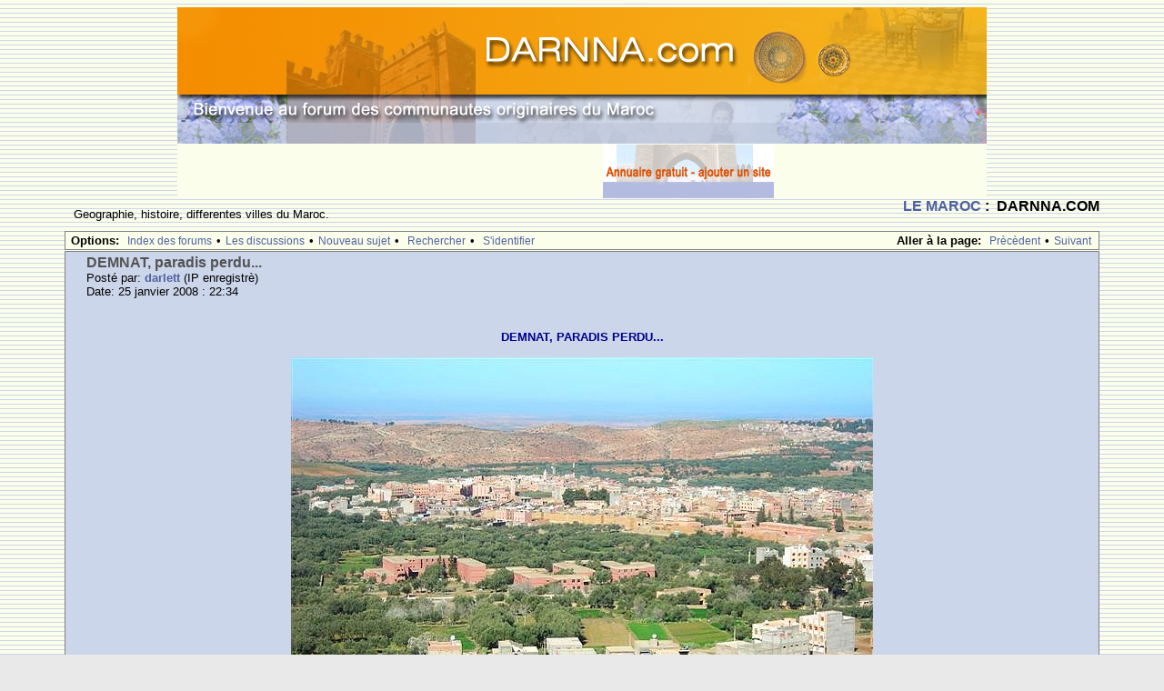

--- FILE ---
content_type: text/html; charset=UTF-8
request_url: http://www.darnna.com/phorum/read.php?2,123661,123728
body_size: 96452
content:
<?xml version="1.0" encoding="UTF-8"?><!DOCTYPE html PUBLIC "-//W3C//DTD XHTML 1.0 Transitional//EN" "DTD/xhtml1-transitional.dtd">
<html lang="fr_FR">
  <head>
    <style type="text/css">
      
    /* Element level classes */

 
   body
 
   {

        color: Black;

        font-size: 13px;

        font-family: Lucida Sans Unicode, Lucida Grande, Arial;
 
       background-color: #e9e9e9;
 
       margin: 8px;

    }

 
   td, th
   
 {
 
       color: Black;

        font-size: 13px;

        font-family: Lucida Sans Unicode, Lucida Grande, Arial;

    }


    img
 
   {
 
       border-width: 0px;

        vertical-align: middle;

    }


    a
 
   {

        color: #4f619d;

        text-decoration: none;

    }

    a:active

    {

        color: #669999;

        text-decoration: none;

    }

    a:visited

    {

        color: #4f619d;

        text-decoration: none;

    }


    a:hover

    {
 
       color: #669999;

    }


    input[type=text], input[type=password], input[type=file], select

    {

/*        border: 1px solid #808080; */


        background-color: #ccd6eb;

        color: Black;

        font-size: 13px;

        font-family: Lucida Sans Unicode, Lucida Grande, Arial;


        vertical-align: middle;


    }

 
   textarea

    {

        background-color: #ccd6eb;

        color: Black;
 
       font-size: 13px;

        font-family: Lucida Console, Andale Mono, Courier New, Courier;

    }

    
	input[type=submit]

	{

        border: 1px solid #808080;

        background-color: #FBFEEB;

        font-size: 13px;

        font-family: Lucida Sans Unicode, Lucida Grande, Arial;
 
        vertical-align: middle;

	}


	input

	{

        vertical-align: middle;

	}

 
   /* Standard classes for use in any page */

   /* PhorumDesignDiv - a div for keeping the forum-size size */
 
   .PDDiv
 
   {
 
        width: 90%;

        text-align: left;

    }
        
    /* new class for layouting the submit-buttons in IE too */

    .PhorumSubmit
   {
 
        border: 1px solid #808080;
 
        color: Black;
 
        background-color: #FBFEEB;
 
        font-size: 13px;
 
        font-family: Lucida Sans Unicode, Lucida Grande, Arial;
 
        vertical-align: middle;
 
    }

    .PhorumTitleText

    {
       float: right;

    }


    .PhorumStdBlock

    {
 
       font-size: 13px;

        font-family: Lucida Sans Unicode, Lucida Grande, Arial;

        background-color: #ccd6eb;
 
        border: 1px solid #808080;

/*      width: 100%; */
 
        padding: 3px;
    }

 
    .PhorumStdBlockHeader

    {

        font-size: 13px;

        font-family: Lucida Sans Unicode, Lucida Grande, Arial;

        background-color: #FBFEEB;

/*        width: 100%; */
 
        border-left: 1px solid #808080;

        border-right: 1px solid #808080;

        border-top: 1px solid #808080;

        padding: 3px;

    }


    .PhorumHeaderText
 
   {

        font-weight: bold;

    }


    .PhorumNavBlock

    {

        font-size: 13px;

        font-family: Lucida Sans Unicode, Lucida Grande, Arial;

        border: 1px solid #808080;

        margin-top: 1px;

        margin-bottom: 1px;

/*        width: 100%; */

        background-color: #FBFEEB;

        padding: 2px 3px 2px 3px;

    }


    .PhorumNavHeading
 
   {

        font-weight: bold;

    }


    A.PhorumNavLink

    {

        color: #4f619d;

        text-decoration: none;

        font-weight: normal;

        font-family: Lucida Sans Unicode, Lucida Grande, Arial;

        font-size: 12px;

        border-style: solid;

        border-color: #FBFEEB;

        border-width: 1px;

        padding: 0px 4px 0px 4px;

    }


    A.PhorumNavLink:hover

    {

        background-color: #ffffff;

        font-weight: normal;

        font-family: Lucida Sans Unicode, Lucida Grande, Arial;

        font-size: 12px;
        border-style: solid;

        border-color: #808080;

        border-width: 1px;

        color: #669999;

    }


    .PhorumFloatingText

    {

        padding: 10px;

    }


    .PhorumHeadingLeft

    {

        padding-left: 3px;

        font-weight: bold;

    }


    .PhorumUserError

    {

        padding: 10px;

        text-align: center;

        color: #993333;

        font-size: 16px;

        font-family: Trebuchet MS,Verdana, Arial, Helvetica, sans-serif;

        font-weight: bold;

    }

 
  .PhorumNewFlag

    {

        font-family: Lucida Sans Unicode, Lucida Grande, Arial;

        font-size: 12px;

        font-weight: bold;

        color: #CC0000;

    }


    .PhorumNotificationArea

    {

        float: right;

        border-style: solid;

        border-color: #808080;

        border-width: 1px;

    }


    /* PSUEDO Table classes  */
 
    /* In addition to these, each file that uses them will have a */

    /* column with a style property to set its right margin       */
    .PhorumColumnFloatXSmall

    {

        float: right;
 
        width: 75px;

    }


    .PhorumColumnFloatSmall

    {

        float: right;
 
        width: 100px;

    }


    .PhorumColumnFloatMedium

    {

        float: right;
 
        width: 150px;

    }


    .PhorumColumnFloatLarge

    {
        float: right;
 
        width: 200px;

    }


    .PhorumColumnFloatXLarge

    {

        float: right;
 
        width: 400px;

    }


    .PhorumRowBlock

    {

        background-color: #ccd6eb;

        border-bottom: 1px solid #000000;

        padding: 5px 0px 0px 0px;

    }


    .PhorumRowBlockAlt
 
   {

        background-color: #e7f3e0;

        border-bottom: 1px solid #000000;

        padding: 5px 0px 0px 0px;

    }


    /************/
 


    /* All that is left of the tables */



    .PhorumStdTable

    {
 
       border-style: solid;

        border-color: #808080;

        border-width: 1px;

        width: 100%;

    }


    .PhorumTableHeader
 
   {
 
       background-color: #EEEEEE;
 
       border-bottom-style: solid;

        border-bottom-color: #808080;
 
       border-bottom-width: 1px;
 
       color: #535353;

        font-size: 12px;

        font-family: Lucida Sans Unicode, Lucida Grande, Arial;

        font-weight: bold;

        padding: 3px;

    }


    .PhorumTableRow

    {

        background-color: #ccd6eb;

        border-bottom-style: solid;

        border-bottom-color: #000000;

        border-bottom-width: 1px;

        color: Black;

        font-size: 13px;

        font-family: Lucida Sans Unicode, Lucida Grande, Arial;

        font-weight: bold;

        height: 35px;

        padding: 8px;

    }

    
    .PhorumTableRowAlt

    {

        background-color: #e7f3e0;

        border-bottom-style: solid;

        border-bottom-color: #000000;

        border-bottom-width: 1px;

        color: #535353;

        font-size: 13px;

        font-family: Lucida Sans Unicode, Lucida Grande, Arial;

        font-weight: bold;
 
        height: 35px;

        padding: 8px;

    }
    

    table.PhorumFormTable
 td
    {
        height: 26px;
    }


    /**********************/


 
   /* Read Page specifics */
 
   
    .PhorumReadMessageBlock

    {

        margin-bottom: 10px;

    }

    
   .PhorumReadBodySubject

    {
        color: #535353;

        font-size: 16px;
 
       font-family: Trebuchet MS,Verdana, Arial, Helvetica, sans-serif;

        font-weight: bold;

        padding-left: 20px;

    }


    .PhorumReadBodyHead
 
   {

        padding-left: 20px;

    }


    .PhorumReadBodyText

    {

        font-size: 13px;

        font-family: Lucida Sans Unicode, Lucida Grande, Arial;

        padding: 20px;

    }


    .PhorumReadNavBlock

    {

        font-size: 13px;

        font-family: Lucida Sans Unicode, Lucida Grande, Arial;

        border-left: 1px solid #808080;
 
       border-right: 1px solid #808080;

        border-bottom: 1px solid #808080;

/*        width: 100%; */

        background-color: #FBFEEB;

        padding: 2px 3px 2px 3px;

    }

 
   /********************/
 
   
    /* List page specifics */


    .PhorumListSubText

    {

        color: #707070;

        font-size: 12px;

        font-family: Arial, Helvetica, sans-serif;

    }


    .PhorumListPageLink
 
   {
 
       color: #707070;

        font-size: 12px;

        font-family: Arial, Helvetica, sans-serif;

    }


    .PhorumListSubjPrefix

    {
 
       font-weight: bold;

    }
    

    .PhorumListModLink, .PhorumListModLink a

    {

        color: #707070;
 
       font-size: 12px;
 
       font-family: Arial, Helvetica, sans-serif;

    }

    /********************/

 
   /* Override classes - Must stay at the end */


    .PhorumNarrowBlock

    {
 
       width: 600px;


    }


    .PhorumSmallFont

    {

        font-size: 11px;

    }
    

    .PhorumLargeFont

    {

        color: Black;

        font-size: 16px;


        font-family: Trebuchet MS,Verdana, Arial, Helvetica, sans-serif;

        font-weight: bold;

    }
    


    .PhorumFooterPlug
 
   {

        margin-top: 10px;

        font-size: 12px;

        font-family: 
   }
 /*   BBCode styles  */

    blockquote.bbcode
    {
        font-size: 13px;
        margin: 0 0 0 10px;
    }

    blockquote.bbcode div
    {
        margin: 0;
        padding: 5px;
        border: 1px solid #808080;
    }

    blockquote.bbcode strong
    {
        font-style: italic;
        margin: 0 0 3px 0;
    }
    </style>
          <link rel="alternate" type="application/rss+xml" title="RSS-Feed" href="http://www.darnna.com/phorum/rss.php?2,123661" />
               

<title>DEMNAT,  paradis perdu...</title>
<meta name="description" content=" La fontaine du Mellah de Demnate " />



<meta name="keyword" content="juif, maroc, juifs ,juifs maroc ,darnna , marocains, mazagan, casablanca, communautes, origine, originaire">
<meta name="description" content="Les juifs du Maroc: Patrimoine culturel des juifs du Maroc, les ecrits et l'histoire de cette communaute, forum de discussions, souvenirs et de retrouvailles.">
<meta charset="UTF-8">


   <script type="text/javascript" src="http://www.darnna.com/phorum/mods/in_body_attachments/in_body_attachments.js"></script><script type="text/javascript">max_inline_attachment_width=0</script>  </head>
  <body background="templates/default/images/bg.gif" onload="">
   

<DIV class=logo align=center><A title="Darnna.com" 
href="http://www.darnna.com/"><IMG  height=150  width=890
alt="bienvenue a Darnna.com" 
src="templates/default/images/logotitre.jpg"  
border=0></A> </DIV>

<DIV  align=center>
<table border="0" cellpadding="0" cellspacing="0" style="border-collapse: collapse" bordercolor="#C5D0E9 width="890" height="57" >
    <tr>
    <td width="468" bgcolor="#FBFEEB" bordercolor="#E3E8F0" rowspan="2" height="57">
    <script type="text/javascript"><!--
google_ad_client = "pub-1563255306851861";
google_alternate_ad_url = "http://www.darnna.com";
google_ad_width = 468;
google_ad_height = 60;
google_ad_format = "468x60_as";
google_ad_type = "text";
google_ad_channel ="";
google_color_border = "B2BBE0";
google_color_bg = "FBFEEB";
google_color_link = "505F9A";
google_color_url = "FF6600";
google_color_text = "666666";

//--></script> 
<script type="text/javascript"
  src="http://pagead2.googlesyndication.com/pagead/show_ads.js">
    </script>


    <td width="188" style="PADDING-TOP: 1px" >
    <a href="http://www.darnna.com/annuaire/index.php">
    <img border="0" src="annuaireanimation.gif" width="188" height="59">
    </a>

</td>


 
    <td width="234" bgcolor="#FBFEEB" bordercolor="#E3E8F0" rowspan="2" height="19">
<script type="text/javascript"><!--
google_ad_client = "pub-1563255306851861";
google_alternate_ad_url = "http://www.darnna.com";
google_ad_width = 234;
google_ad_height = 60;
google_ad_format = "234x60_as";
google_ad_type = "text";
google_ad_channel ="";
google_color_border = "B2BBE0";
google_color_bg = "FBFEEB";
google_color_link = "505F9A";
google_color_url = "FF6600";
google_color_text = "666666";

//--></script>
<script type="text/javascript"
  src="http://pagead2.googlesyndication.com/pagead/show_ads.js">
    </script>
      </td>
  </tr>
    <tr>

    
</table>

 </div>




 <div align="center">
      <div class="PDDiv">
                <span class="PhorumTitleText PhorumLargeFont">
          <a href="http://www.darnna.com/phorum/list.php?2">  LE MAROC</a>&nbsp;:&nbsp;          DARNNA.COM        </span>
        <a href="http://www.darnna.com/phorum/index.php">
</a>        <div class="PhorumFloatingText"> Geographie, histoire, differentes villes du Maroc.
&nbsp;</div>
</IF>

    <style type="text/css">
    .mod_smileys_img {
        vertical-align: bottom;
        margin: 0px 3px 0px 3px;
        border: none;
    }
    </style> <div class="PhorumNavBlock" style="text-align: left;">
  <div style="float: right;">
    <span class="PhorumNavHeading">Aller &agrave la page:</span>&nbsp;<a class="PhorumNavLink" href="http://www.darnna.com/phorum/read.php?2,1305030506,newer">Pr&egravec&egravedent</a>&bull;<a class="PhorumNavLink" href="http://www.darnna.com/phorum/read.php?2,1305030506,older">Suivant</a>
  </div>
  <span class="PhorumNavHeading PhorumHeadingLeft">Options:</span>&nbsp;<a class="PhorumNavLink" href="http://www.darnna.com/phorum/index.php">Index des forums</a>&bull;<a class="PhorumNavLink" href="http://www.darnna.com/phorum/list.php?2">Les discussions</a>&bull;<a class="PhorumNavLink" href="http://www.darnna.com/phorum/posting.php?2">Nouveau sujet</a>&bull;
 
<a class="PhorumNavLink" href="http://www.darnna.com/phorum/search.php?2">Rechercher</a>&bull;
 

<a class="PhorumNavLink" href="http://www.darnna.com/phorum/login.php?2">S'identifier</a></div>
    <div class="PhorumReadMessageBlock">
        <div class="PhorumStdBlock">
              <div class="PhorumReadBodySubject">DEMNAT,  paradis perdu... <span class="PhorumNewFlag"></span></div>
            <div class="PhorumReadBodyHead">Post&eacute par: <strong><a href="http://www.darnna.com/phorum/profile.php?2,1">darlett</a></strong> (IP enregistr&egrave)</div>
      <div class="PhorumReadBodyHead">Date: 25 janvier  2008 : 22:34</div><br />
      <div class="PhorumReadBodyText"> <center class="bbcode"><span style="font-size: 18"><span style="color: darkblue"><strong>DEMNAT, PARADIS PERDU...</strong></span></span><br />
<br />
<img src="http://www.darnna.com/08/marocphotos/demnate2.jpg" border="0" alt= ></center><br />
<br />
Pour decrire cette ville qu'est Demnat ou vecurent en bonne entente, juifs et amazighs aux siecles precedents, quoi de mieux que de ceder la plume au Vicomte Georges de Foucault, qui dans son livre "Reconnaissance au Maroc" edite en 1883-1884, decrit avec force details cette agglomeration diversifiee ?<br />
<br />
<center class="bbcode"><img src="http://www.darnna.com/images/ligne.jpg" border="0" alt= ></center><br />
<br />
<center class="bbcode"><strong>Séjour à Demnat</strong></center><br />
<br />
 "Cette ville est le siège d’un caïd  qui gouverne la province de Demnat ; celle-ci a pour limites : au nord, les Sraghna ; à l’est les Ntifas et les Ayt Boualli ; au sud,les pentes supérieures du grand Atlas ; à l’ouest,les Glawa et les Zemran.<br />
<br />
Demnat est entourée d’une enceinte rectangulaire de murailles crénelés, garnies d’une banquette et flanquées de tours ; le tout est en bon état, sans brèches ni portions délabrées. Trois portes donnent entrée dans la ville. <br />
La Qasba a son enceinte à part et est bordée de fossés, ceux-ci,les seuls que j’ai vu au Maroc, ont 7 à 8 mètres de large sur 4 ou 5 metres de profondeur et sont en partie remplis d’eau. Au milieu de ce réduit, s’élèvent la mosquée principale et la maison du caïd . <br />
<br />
Muraille, Kasba, mosquée, maisons, toutes les constructions de la ville sont en pisé ; rien n’est blanchi, sauf la demeure du caid et le minaret qui l’avoisine. Le reste est de la couleur brun sombre qui distingue les habitations depuis Boul jaad. L’intérieur de l’enceinte est aux deux tiers couvert de maisons, en bon état, quoique mal bâties. Le dernier tiers est occupé partie par des cultures, partie par la place du marché : point de terrains vagues ,point de ruines ; en somme, air prospère. La population est d’environ 3000 âmes, dont 1000 israélites ; ceux-ci n’ont pas de Mellah ;ils habitent pèle mêle avec les musulmans qui les traitent avec une exceptionnelle bonté. Demnat est Sefrou sont les deux endroits du Maroc ou les juifs sont le plus heureux. Il y a d’autres rapprochements   à faire entre ces deux villes, dont les points de ressemblances frappent l’esprit : même situation au pied de l’Atlas,à la porte du Sahara, population égale, et composée d’une manière semblable ; prospérité presque pareille ; même genre de trafic ; même caractère doux et poli des habitants ; même ceinture d’immense et superbes jardins. En un mot, ce que Sefrou est à Fes, Demnat l’est à Marrakech. Le commerce de Demnat est le suivant : Les tribus de l’Atlas et du sahara (Dades,Todra) viennent s’y approvisionner de produits européens et d’objets fabriqués dans les villes marocaines, tels que cotonnades, sucre, thé, parfumerie, bijouterie, beleras ; elles y cherchent aussi des grains, mais en petite quantité. En échange, elles apportent des peaux, des laines et des dattes, que les habitants de Demnat expédient à Marrakech.           <br />
<br />
Ce commerce, florissant autrefois, a fait la richesse de la ville, il est en décadence depuis quatre ou cinq ans. A cette époque, le sultan envoya un Amin d’une rapacité telle que le trafic ne fut plus possible :tout ce qui passait les portes de la cité était, quelle qu’en fut la provenance, frappé d’un droit arbitraire si élevé que bientôt les tribus voisines et les caravanes du sud désertèrent ce marché et se portèrent en masse sur Marrakech ou elles se fournissent à présent.<br />
<br />
Demnate est entourée de toutes parts d’admirables verges, les plus vastes du Maroc. Au milieu d’eux sont disséminés une foule de villages se touchant presque, qui forment comme des faubourgs de la ville. Ces jardins sont renommés au loin ; leur fertilité, leur étendue, la saveur et l’abondance de leurs fruits, les excellents raisins qui s’y récoltent sont légendaires.<br />
<br />
Presque contigus aux vergers de Demnate, s’en trouvent d’autres très célèbres que nous avons traversés en venant : ceux d’Ait OuAoudanous. Ils rappellent un triste exemple de la rapacité du sultan et de la malheureuse condition de ses sujets. Ces jardins, domaine immense et merveilleux, foret d’oliviers séculaires et d’arbres fruitiers de tout espèce, arrosés par des ruisseaux innombrables, appartenaient, il y a quelques années, à un homme fameux par ses richesses et son luxe, Ben Ali ou El Mahsoub, dont la vaste demeure s’élève encore au sommet d’un mamelon qui les domine. Cette fortune énorme, cette ostentation, ce pouvoir, portèrent ombrage au sultan. <br />
Soit pure cupidité, soit crainte de l’influence croissante d’un homme aussi puissant, il le fit une nuit surprendre, saisir,emmener : on le jeta en prison dans l’île de Mogador. En même temps, ses biens furent confisqués et réunis à ceux de la couronne. J’appris plus tard à Mogador que le malheureux Ben Ali, qu’on connaissait sous le nom d’El Demnati, avait, après plusieurs années de captivité, obtenu sa liberté au prix de tous ses biens, mais il n’en jouit pas. A sa sortie de prison, à la porte de Mogador, il mourut."<br />
<br />
<br />
<br />
</div><br />
          </div>
        <div class="PhorumReadNavBlock" style="text-align: left;">
      <span class="PhorumNavHeading PhorumHeadingLeft">Options:</span>&nbsp;<a class="PhorumNavLink" href="http://www.darnna.com/phorum/read.php?2,123661,123661#REPLY">R&egravepondre &agrave ce Message</a>&bull;<a class="PhorumNavLink" href="http://www.darnna.com/phorum/read.php?2,123661,123661,quote=1#REPLY">R&egravepondre en citant ce Message</a>    </div>
  </div>
      <a name="msg-123669"></a>
    <div class="PhorumReadMessageBlock">
        <div class="PhorumStdBlock">
              <div class="PhorumReadBodyHead"><strong>DEMNAT,  paradis perdu...</strong> <span class="PhorumNewFlag"></span></div>
            <div class="PhorumReadBodyHead">Post&eacute par: <strong><a href="http://www.darnna.com/phorum/profile.php?2,1">darlett</a></strong> (IP enregistr&egrave)</div>
      <div class="PhorumReadBodyHead">Date: 25 janvier  2008 : 22:49</div><br />
      <div class="PhorumReadBodyText"> Suite a une recente visite dans cette region, Arrik Delouya  a fait une serie de photos nous permettant ainsi de connaitre quelque peu cette region ou vecurent pour certains d'entre nous, nos ancetres,  en bonne entente, suivant le temoignage ci-dessus du Vicomte Georges de Foucault.<br />
<br />
Comme le temoignent ces photos, il y avait a Demnate une trentaine de familles juives et on y retrouve les vestiges d'un Mellah avec son ecole de l'AIU, sa synagogue, un cimetiere juif et quelques portes et maisons ayant appartenues dans un passe proche-lointain, a des familles juives.<br />
<br />
<strong><center class="bbcode">Voici l'entree du Mellah tel qu'il fut photographie<br />
la semaine derniere</strong><br />
<br />
Merci Arrik Delouya<br />
<br />
<img src="http://www.darnna.com/08/marocphotos/demnatebabelmellah.jpg" border="0" alt= ></center><br />
<br />
<br />
<br />
</div><br />
          </div>
        <div class="PhorumReadNavBlock" style="text-align: left;">
      <span class="PhorumNavHeading PhorumHeadingLeft">Options:</span>&nbsp;<a class="PhorumNavLink" href="http://www.darnna.com/phorum/read.php?2,123661,123669#REPLY">R&egravepondre &agrave ce Message</a>&bull;<a class="PhorumNavLink" href="http://www.darnna.com/phorum/read.php?2,123661,123669,quote=1#REPLY">R&egravepondre en citant ce Message</a>    </div>
  </div>
      <a name="msg-123670"></a>
    <div class="PhorumReadMessageBlock">
        <div class="PhorumStdBlock">
              <div class="PhorumReadBodyHead"><strong>DEMNAT,  paradis perdu...</strong> <span class="PhorumNewFlag"></span></div>
            <div class="PhorumReadBodyHead">Post&eacute par: <strong><a href="http://www.darnna.com/phorum/profile.php?2,1">darlett</a></strong> (IP enregistr&egrave)</div>
      <div class="PhorumReadBodyHead">Date: 25 janvier  2008 : 22:53</div><br />
      <div class="PhorumReadBodyText"> <strong><center class="bbcode">A l'interieur du Mellah...<br />
la semaine derniere<br />
<br />
<br />
<img src="http://www.darnna.com/08/marocphotos/demnateriadelmellah.jpg" border="0" alt= ><br />
<br />
mais c'est aussi cela !</strong><br />
<br />
<img src="http://www.darnna.com/08/marocphotos/demnateexmellah.jpg" border="0" alt= ><br />
<br />
</center></div><br />
          </div>
        <div class="PhorumReadNavBlock" style="text-align: left;">
      <span class="PhorumNavHeading PhorumHeadingLeft">Options:</span>&nbsp;<a class="PhorumNavLink" href="http://www.darnna.com/phorum/read.php?2,123661,123670#REPLY">R&egravepondre &agrave ce Message</a>&bull;<a class="PhorumNavLink" href="http://www.darnna.com/phorum/read.php?2,123661,123670,quote=1#REPLY">R&egravepondre en citant ce Message</a>    </div>
  </div>
      <a name="msg-123671"></a>
    <div class="PhorumReadMessageBlock">
        <div class="PhorumStdBlock">
              <div class="PhorumReadBodyHead"><strong>DEMNAT,  paradis perdu...</strong> <span class="PhorumNewFlag"></span></div>
            <div class="PhorumReadBodyHead">Post&eacute par: <strong><a href="http://www.darnna.com/phorum/profile.php?2,1">darlett</a></strong> (IP enregistr&egrave)</div>
      <div class="PhorumReadBodyHead">Date: 25 janvier  2008 : 22:56</div><br />
      <div class="PhorumReadBodyText"> <strong><center class="bbcode">Dans l'enceinte du Mellah, une ruelle...</strong><br />
<br />
<img src="http://www.darnna.com/08/marocphotos/demnateruelle.jpg" border="0" alt= ><br />
<br />
</center></div><br />
          </div>
        <div class="PhorumReadNavBlock" style="text-align: left;">
      <span class="PhorumNavHeading PhorumHeadingLeft">Options:</span>&nbsp;<a class="PhorumNavLink" href="http://www.darnna.com/phorum/read.php?2,123661,123671#REPLY">R&egravepondre &agrave ce Message</a>&bull;<a class="PhorumNavLink" href="http://www.darnna.com/phorum/read.php?2,123661,123671,quote=1#REPLY">R&egravepondre en citant ce Message</a>    </div>
  </div>
      <a name="msg-123672"></a>
    <div class="PhorumReadMessageBlock">
        <div class="PhorumStdBlock">
              <div class="PhorumReadBodyHead"><strong>DEMNAT,  paradis perdu...</strong> <span class="PhorumNewFlag"></span></div>
            <div class="PhorumReadBodyHead">Post&eacute par: <strong><a href="http://www.darnna.com/phorum/profile.php?2,1">darlett</a></strong> (IP enregistr&egrave)</div>
      <div class="PhorumReadBodyHead">Date: 25 janvier  2008 : 23:00</div><br />
      <div class="PhorumReadBodyText"> <strong><center class="bbcode">Et un peu plus loin, quelques portes d'entree de maisons juives...<br />
<br />
Pas grand chose, mais significatif tout de meme !</strong><br />
<br />
<img src="http://www.darnna.com/08/marocphotos/demnatemaisonjuive.jpg" border="0" alt= ><br />
<br />
<img src="http://www.darnna.com/08/marocphotos/demnatedemeurejuive.jpg" border="0" alt= ><br />
<br />
</center></div><br />
          </div>
        <div class="PhorumReadNavBlock" style="text-align: left;">
      <span class="PhorumNavHeading PhorumHeadingLeft">Options:</span>&nbsp;<a class="PhorumNavLink" href="http://www.darnna.com/phorum/read.php?2,123661,123672#REPLY">R&egravepondre &agrave ce Message</a>&bull;<a class="PhorumNavLink" href="http://www.darnna.com/phorum/read.php?2,123661,123672,quote=1#REPLY">R&egravepondre en citant ce Message</a>    </div>
  </div>
      <a name="msg-123673"></a>
    <div class="PhorumReadMessageBlock">
        <div class="PhorumStdBlock">
              <div class="PhorumReadBodyHead"><strong>DEMNAT,  paradis perdu...</strong> <span class="PhorumNewFlag"></span></div>
            <div class="PhorumReadBodyHead">Post&eacute par: <strong><a href="http://www.darnna.com/phorum/profile.php?2,1">darlett</a></strong> (IP enregistr&egrave)</div>
      <div class="PhorumReadBodyHead">Date: 25 janvier  2008 : 23:05</div><br />
      <div class="PhorumReadBodyText"> <strong><center class="bbcode"> Et qui l'eut cru ? Il y avait aussi un siege de l'Alliance<br />
Israelite Universelle comme le confirme cette ecole renovee depuis<br />
et qui sert d'etablissement scolaire aux enfants de la region.<br />
<br />
<img src="http://www.darnna.com/08/marocphotos/demnateaiu3.jpg" border="0" alt= ><br />
<br />
<br />
<img src="http://www.darnna.com/08/marocphotos/demnateaiu2.jpg" border="0" alt= ><br />
<br />
<br />
<img src="http://www.darnna.com/08/marocphotos/demnateaiu.jpg" border="0" alt= ><br />
<br />
</strong></center></div><br />
          </div>
        <div class="PhorumReadNavBlock" style="text-align: left;">
      <span class="PhorumNavHeading PhorumHeadingLeft">Options:</span>&nbsp;<a class="PhorumNavLink" href="http://www.darnna.com/phorum/read.php?2,123661,123673#REPLY">R&egravepondre &agrave ce Message</a>&bull;<a class="PhorumNavLink" href="http://www.darnna.com/phorum/read.php?2,123661,123673,quote=1#REPLY">R&egravepondre en citant ce Message</a>    </div>
  </div>
      <a name="msg-123674"></a>
    <div class="PhorumReadMessageBlock">
        <div class="PhorumStdBlock">
              <div class="PhorumReadBodyHead"><strong>DEMNAT,  paradis perdu...</strong> <span class="PhorumNewFlag"></span></div>
            <div class="PhorumReadBodyHead">Post&eacute par: <strong><a href="http://www.darnna.com/phorum/profile.php?2,1">darlett</a></strong> (IP enregistr&egrave)</div>
      <div class="PhorumReadBodyHead">Date: 25 janvier  2008 : 23:07</div><br />
      <div class="PhorumReadBodyText"> <strong><center class="bbcode">Les tables ne datent certainement pas, mais c'est a s'y meprendre !<img class="mod_smileys_img" src="./mods/smileys/images/smilie1.gif" alt="smiling smiley" title="smiling smiley"/><br />
<br />
<br />
<img src="http://www.darnna.com/08/marocphotos/demnateaiuclasse.jpg" border="0" alt= ><br />
<br />
<br />
<img src="http://www.darnna.com/08/marocphotos/demnateclasseecole.jpg" border="0" alt= ><br />
<br />
<br />
</strong></center></div><br />
          </div>
        <div class="PhorumReadNavBlock" style="text-align: left;">
      <span class="PhorumNavHeading PhorumHeadingLeft">Options:</span>&nbsp;<a class="PhorumNavLink" href="http://www.darnna.com/phorum/read.php?2,123661,123674#REPLY">R&egravepondre &agrave ce Message</a>&bull;<a class="PhorumNavLink" href="http://www.darnna.com/phorum/read.php?2,123661,123674,quote=1#REPLY">R&egravepondre en citant ce Message</a>    </div>
  </div>
      <a name="msg-123681"></a>
    <div class="PhorumReadMessageBlock">
        <div class="PhorumStdBlock">
              <div class="PhorumReadBodyHead"><strong>DEMNAT,  paradis perdu...</strong> <span class="PhorumNewFlag"></span></div>
            <div class="PhorumReadBodyHead">Post&eacute par: <strong><a href="http://www.darnna.com/phorum/profile.php?2,87">tarzan</a></strong> (IP enregistr&egrave)</div>
      <div class="PhorumReadBodyHead">Date: 26 janvier  2008 : 04:12</div><br />
      <div class="PhorumReadBodyText"> darlett,<br />
<br />
<br />
  Demnat,trés jolie ville modeste et active sur le flan de l'Atlas.<br />
<br />
<br />
  De passage avec mon ami Albert Ettedgui,Olga et Monique,une amie Parisiénne.<br />
<br />
  Ville colorée entourée de verdure,qui impréssionne les visiteurs.<br />
<br />
<br />
  Elle posséde trois petits taxis rouges,même une peugeot 206 dernier cri,en plus !!!!............<br />
<br />
  Le Paradis n'est pas encore perdu,dans les environs,à quelques encablures,le village de BZOU,où vivent encore à ce jour des Juifs,qui achètent du ciment et du fer à béton,pour construire leur maison.<br />
<br />
<br />
   " DANS LA VIE,IL Y A TOUJOURS DE L'ESPOIR !!!!!!!........"<br />
<br />
<br />
                                              " T A R Z A N "  ./.</div><br />
          </div>
        <div class="PhorumReadNavBlock" style="text-align: left;">
      <span class="PhorumNavHeading PhorumHeadingLeft">Options:</span>&nbsp;<a class="PhorumNavLink" href="http://www.darnna.com/phorum/read.php?2,123661,123681#REPLY">R&egravepondre &agrave ce Message</a>&bull;<a class="PhorumNavLink" href="http://www.darnna.com/phorum/read.php?2,123661,123681,quote=1#REPLY">R&egravepondre en citant ce Message</a>    </div>
  </div>
      <a name="msg-123715"></a>
    <div class="PhorumReadMessageBlock">
        <div class="PhorumStdBlock">
              <div class="PhorumReadBodyHead"><strong>DEMNAT,  paradis perdu...</strong> <span class="PhorumNewFlag"></span></div>
            <div class="PhorumReadBodyHead">Post&eacute par: <strong><a href="http://www.darnna.com/phorum/profile.php?2,1">darlett</a></strong> (IP enregistr&egrave)</div>
      <div class="PhorumReadBodyHead">Date: 27 janvier  2008 : 03:48</div><br />
      <div class="PhorumReadBodyText"> Merci cher Tarzan, mais je ne pense pas qu'il soit possible de ramener les roues en arriere.<br />
Moi ce que me semble passionnant dans ces images, c'est de voir la simplicite du quotidien a l'epoque dans ces regions. Tout etait naturel et dans l'habitat, dans l'environnement, dans l'alimentation, dans les vetements,  jusqu'aux relations des uns avec les autres.<br />
Beaucoup de choses qu'il est difficile de retrouver depuis...<br />
<br />
Bonne soiree<br />
Darlett</div><br />
          </div>
        <div class="PhorumReadNavBlock" style="text-align: left;">
      <span class="PhorumNavHeading PhorumHeadingLeft">Options:</span>&nbsp;<a class="PhorumNavLink" href="http://www.darnna.com/phorum/read.php?2,123661,123715#REPLY">R&egravepondre &agrave ce Message</a>&bull;<a class="PhorumNavLink" href="http://www.darnna.com/phorum/read.php?2,123661,123715,quote=1#REPLY">R&egravepondre en citant ce Message</a>    </div>
  </div>
      <a name="msg-123716"></a>
    <div class="PhorumReadMessageBlock">
        <div class="PhorumStdBlock">
              <div class="PhorumReadBodyHead"><strong>DEMNAT,  paradis perdu...</strong> <span class="PhorumNewFlag"></span></div>
            <div class="PhorumReadBodyHead">Post&eacute par: <strong><a href="http://www.darnna.com/phorum/profile.php?2,1">darlett</a></strong> (IP enregistr&egrave)</div>
      <div class="PhorumReadBodyHead">Date: 27 janvier  2008 : 04:00</div><br />
      <div class="PhorumReadBodyText"> <strong><center class="bbcode">Et pour continuer mon reportage fourni par notre ami Arrik,<br />
voici des fenetres de maison dans ce Demnat qui rappelle beaucoup par<br />
ses couleurs rougeoyantes la ville voisine de Marrakech.<br />
<br />
Au coeur de Demnat la semaine derniere...</strong><br />
<br />
<img src="http://www.darnna.com/08/marocphotos/demnate5.jpg" border="0" alt= ></center></div><br />
          </div>
        <div class="PhorumReadNavBlock" style="text-align: left;">
      <span class="PhorumNavHeading PhorumHeadingLeft">Options:</span>&nbsp;<a class="PhorumNavLink" href="http://www.darnna.com/phorum/read.php?2,123661,123716#REPLY">R&egravepondre &agrave ce Message</a>&bull;<a class="PhorumNavLink" href="http://www.darnna.com/phorum/read.php?2,123661,123716,quote=1#REPLY">R&egravepondre en citant ce Message</a>    </div>
  </div>
      <a name="msg-123717"></a>
    <div class="PhorumReadMessageBlock">
        <div class="PhorumStdBlock">
              <div class="PhorumReadBodyHead"><strong>DEMNAT,  paradis perdu...</strong> <span class="PhorumNewFlag"></span></div>
            <div class="PhorumReadBodyHead">Post&eacute par: <strong><a href="http://www.darnna.com/phorum/profile.php?2,1">darlett</a></strong> (IP enregistr&egrave)</div>
      <div class="PhorumReadBodyHead">Date: 27 janvier  2008 : 04:02</div><br />
      <div class="PhorumReadBodyText"> <strong><center class="bbcode">L'entree de ce qu'etait le Mellah de l'epoque...<br />
<br />
<br />
<img src="http://www.darnna.com/08/marocphotos/demnateentreemellah2.jpg" border="0" alt= ></center></strong></div><br />
          </div>
        <div class="PhorumReadNavBlock" style="text-align: left;">
      <span class="PhorumNavHeading PhorumHeadingLeft">Options:</span>&nbsp;<a class="PhorumNavLink" href="http://www.darnna.com/phorum/read.php?2,123661,123717#REPLY">R&egravepondre &agrave ce Message</a>&bull;<a class="PhorumNavLink" href="http://www.darnna.com/phorum/read.php?2,123661,123717,quote=1#REPLY">R&egravepondre en citant ce Message</a>    </div>
  </div>
      <a name="msg-123718"></a>
    <div class="PhorumReadMessageBlock">
        <div class="PhorumStdBlock">
              <div class="PhorumReadBodyHead"><strong>DEMNAT,  paradis perdu...</strong> <span class="PhorumNewFlag"></span></div>
            <div class="PhorumReadBodyHead">Post&eacute par: <strong><a href="http://www.darnna.com/phorum/profile.php?2,1">darlett</a></strong> (IP enregistr&egrave)</div>
      <div class="PhorumReadBodyHead">Date: 27 janvier  2008 : 04:04</div><br />
      <div class="PhorumReadBodyText"> <strong><center class="bbcode">Une ruelle dans ce Mellah </strong><br />
<br />
Photo Arrik Delouya<br />
<br />
<br />
<br />
<img src="http://www.darnna.com/08/marocphotos/demnateruelle2.jpg" border="0" alt= ></center></div><br />
          </div>
        <div class="PhorumReadNavBlock" style="text-align: left;">
      <span class="PhorumNavHeading PhorumHeadingLeft">Options:</span>&nbsp;<a class="PhorumNavLink" href="http://www.darnna.com/phorum/read.php?2,123661,123718#REPLY">R&egravepondre &agrave ce Message</a>&bull;<a class="PhorumNavLink" href="http://www.darnna.com/phorum/read.php?2,123661,123718,quote=1#REPLY">R&egravepondre en citant ce Message</a>    </div>
  </div>
      <a name="msg-123719"></a>
    <div class="PhorumReadMessageBlock">
        <div class="PhorumStdBlock">
              <div class="PhorumReadBodyHead"><strong>DEMNAT,  paradis perdu...</strong> <span class="PhorumNewFlag"></span></div>
            <div class="PhorumReadBodyHead">Post&eacute par: <strong><a href="http://www.darnna.com/phorum/profile.php?2,1">darlett</a></strong> (IP enregistr&egrave)</div>
      <div class="PhorumReadBodyHead">Date: 27 janvier  2008 : 04:08</div><br />
      <div class="PhorumReadBodyText"> <strong><center class="bbcode"> Pour revenir a ce que fut l'ecole de l'AIU qui depuis, a ete<br />
totalement restauree, voici le refectoire.</strong><br />
<br />
<br />
<img src="http://www.darnna.com/08/marocphotos/demnaterefectoire.jpg" border="0" alt= ></center><br />
<br />
<br />
<br />
</div><br />
          </div>
        <div class="PhorumReadNavBlock" style="text-align: left;">
      <span class="PhorumNavHeading PhorumHeadingLeft">Options:</span>&nbsp;<a class="PhorumNavLink" href="http://www.darnna.com/phorum/read.php?2,123661,123719#REPLY">R&egravepondre &agrave ce Message</a>&bull;<a class="PhorumNavLink" href="http://www.darnna.com/phorum/read.php?2,123661,123719,quote=1#REPLY">R&egravepondre en citant ce Message</a>    </div>
  </div>
      <a name="msg-123720"></a>
    <div class="PhorumReadMessageBlock">
        <div class="PhorumStdBlock">
              <div class="PhorumReadBodyHead"><strong>DEMNAT,  paradis perdu...</strong> <span class="PhorumNewFlag"></span></div>
            <div class="PhorumReadBodyHead">Post&eacute par: <strong><a href="http://www.darnna.com/phorum/profile.php?2,1">darlett</a></strong> (IP enregistr&egrave)</div>
      <div class="PhorumReadBodyHead">Date: 27 janvier  2008 : 04:11</div><br />
      <div class="PhorumReadBodyText"> <strong><center class="bbcode">Economat de l'Ecole ou la Joint Américaine délivrait autrefois la farine</strong><br />
<br />
Photo Arrik Delouya<br />
<br />
<br />
<img src="http://www.darnna.com/08/marocphotos/demnatejoint.jpg" border="0" alt= ></center></div><br />
          </div>
        <div class="PhorumReadNavBlock" style="text-align: left;">
      <span class="PhorumNavHeading PhorumHeadingLeft">Options:</span>&nbsp;<a class="PhorumNavLink" href="http://www.darnna.com/phorum/read.php?2,123661,123720#REPLY">R&egravepondre &agrave ce Message</a>&bull;<a class="PhorumNavLink" href="http://www.darnna.com/phorum/read.php?2,123661,123720,quote=1#REPLY">R&egravepondre en citant ce Message</a>    </div>
  </div>
      <a name="msg-123722"></a>
    <div class="PhorumReadMessageBlock">
        <div class="PhorumStdBlock">
              <div class="PhorumReadBodyHead"><strong>DEMNAT,  paradis perdu...</strong> <span class="PhorumNewFlag"></span></div>
            <div class="PhorumReadBodyHead">Post&eacute par: <strong><a href="http://www.darnna.com/phorum/profile.php?2,1">darlett</a></strong> (IP enregistr&egrave)</div>
      <div class="PhorumReadBodyHead">Date: 27 janvier  2008 : 04:14</div><br />
      <div class="PhorumReadBodyText"> <strong><center class="bbcode">Le Bain des hommes (hammam)<br />
<br />
qui a connu des heures meilleures...</strong><br />
<br />
Photo Arrik Delouya<br />
<br />
<br />
<img src="http://www.darnna.com/08/marocphotos/demnatebainhommes.jpg" border="0" alt= ></center></div><br />
          </div>
        <div class="PhorumReadNavBlock" style="text-align: left;">
      <span class="PhorumNavHeading PhorumHeadingLeft">Options:</span>&nbsp;<a class="PhorumNavLink" href="http://www.darnna.com/phorum/read.php?2,123661,123722#REPLY">R&egravepondre &agrave ce Message</a>&bull;<a class="PhorumNavLink" href="http://www.darnna.com/phorum/read.php?2,123661,123722,quote=1#REPLY">R&egravepondre en citant ce Message</a>    </div>
  </div>
      <a name="msg-123723"></a>
    <div class="PhorumReadMessageBlock">
        <div class="PhorumStdBlock">
              <div class="PhorumReadBodyHead"><strong>DEMNAT,  paradis perdu...</strong> <span class="PhorumNewFlag"></span></div>
            <div class="PhorumReadBodyHead">Post&eacute par: <strong><a href="http://www.darnna.com/phorum/profile.php?2,1">darlett</a></strong> (IP enregistr&egrave)</div>
      <div class="PhorumReadBodyHead">Date: 27 janvier  2008 : 04:17</div><br />
      <div class="PhorumReadBodyText"> <strong><center class="bbcode">Encore une vue aerienne de cette petite agglomeration</strong><br />
<br />
Photo Arrik Delouya<br />
<br />
<br />
<img src="http://www.darnna.com/08/marocphotos/demnatevue.jpg" border="0" alt= ></center></div><br />
          </div>
        <div class="PhorumReadNavBlock" style="text-align: left;">
      <span class="PhorumNavHeading PhorumHeadingLeft">Options:</span>&nbsp;<a class="PhorumNavLink" href="http://www.darnna.com/phorum/read.php?2,123661,123723#REPLY">R&egravepondre &agrave ce Message</a>&bull;<a class="PhorumNavLink" href="http://www.darnna.com/phorum/read.php?2,123661,123723,quote=1#REPLY">R&egravepondre en citant ce Message</a>    </div>
  </div>
      <a name="msg-123728"></a>
    <div class="PhorumReadMessageBlock">
        <div class="PhorumStdBlock">
              <div class="PhorumReadBodyHead"><strong>DEMNAT,  paradis perdu...</strong> <span class="PhorumNewFlag"></span></div>
            <div class="PhorumReadBodyHead">Post&eacute par: <strong><a href="http://www.darnna.com/phorum/profile.php?2,1">darlett</a></strong> (IP enregistr&egrave)</div>
      <div class="PhorumReadBodyHead">Date: 27 janvier  2008 : 06:43</div><br />
      <div class="PhorumReadBodyText"> <strong><center class="bbcode">La fontaine du Mellah de Demnate</strong><br />
<br />
<br />
<img src="http://www.darnna.com/08/marocphotos/demnatefontainemellah.jpg" border="0" alt= ><br />
</center></div><br />
          </div>
        <div class="PhorumReadNavBlock" style="text-align: left;">
      <span class="PhorumNavHeading PhorumHeadingLeft">Options:</span>&nbsp;<a class="PhorumNavLink" href="http://www.darnna.com/phorum/read.php?2,123661,123728#REPLY">R&egravepondre &agrave ce Message</a>&bull;<a class="PhorumNavLink" href="http://www.darnna.com/phorum/read.php?2,123661,123728,quote=1#REPLY">R&egravepondre en citant ce Message</a>    </div>
  </div>
      <a name="msg-123729"></a>
    <div class="PhorumReadMessageBlock">
        <div class="PhorumStdBlock">
              <div class="PhorumReadBodyHead"><strong>DEMNAT,  paradis perdu...</strong> <span class="PhorumNewFlag"></span></div>
            <div class="PhorumReadBodyHead">Post&eacute par: <strong><a href="http://www.darnna.com/phorum/profile.php?2,1">darlett</a></strong> (IP enregistr&egrave)</div>
      <div class="PhorumReadBodyHead">Date: 27 janvier  2008 : 06:43</div><br />
      <div class="PhorumReadBodyText"> <strong><center class="bbcode">Une vue generale sur l'ancien cimetiere de Demnate ou<br />
30 % de la population etait juive.<br />
<br />
<br />
<img src="http://www.darnna.com/08/marocphotos/demnatecimetierejuif4.jpg" border="0" alt= ></strong><br />
<br />
</center></div><br />
          </div>
        <div class="PhorumReadNavBlock" style="text-align: left;">
      <span class="PhorumNavHeading PhorumHeadingLeft">Options:</span>&nbsp;<a class="PhorumNavLink" href="http://www.darnna.com/phorum/read.php?2,123661,123729#REPLY">R&egravepondre &agrave ce Message</a>&bull;<a class="PhorumNavLink" href="http://www.darnna.com/phorum/read.php?2,123661,123729,quote=1#REPLY">R&egravepondre en citant ce Message</a>    </div>
  </div>
      <a name="msg-123730"></a>
    <div class="PhorumReadMessageBlock">
        <div class="PhorumStdBlock">
              <div class="PhorumReadBodyHead"><strong>DEMNAT,  paradis perdu...</strong> <span class="PhorumNewFlag"></span></div>
            <div class="PhorumReadBodyHead">Post&eacute par: <strong><a href="http://www.darnna.com/phorum/profile.php?2,1">darlett</a></strong> (IP enregistr&egrave)</div>
      <div class="PhorumReadBodyHead">Date: 27 janvier  2008 : 06:46</div><br />
      <div class="PhorumReadBodyText"> <strong><center class="bbcode">Une vue plus rapprochee...<br />
Les tombes sont eparpillees au milieu de la verdure.<br />
<br />
Un entretien serait necessaire...<br />
<br />
<img src="http://www.darnna.com/08/marocphotos/demnatecimetierejuif5.jpg" border="0" alt= ></strong><br />
</center></div><br />
          </div>
        <div class="PhorumReadNavBlock" style="text-align: left;">
      <span class="PhorumNavHeading PhorumHeadingLeft">Options:</span>&nbsp;<a class="PhorumNavLink" href="http://www.darnna.com/phorum/read.php?2,123661,123730#REPLY">R&egravepondre &agrave ce Message</a>&bull;<a class="PhorumNavLink" href="http://www.darnna.com/phorum/read.php?2,123661,123730,quote=1#REPLY">R&egravepondre en citant ce Message</a>    </div>
  </div>
      <a name="msg-123731"></a>
    <div class="PhorumReadMessageBlock">
        <div class="PhorumStdBlock">
              <div class="PhorumReadBodyHead"><strong>DEMNAT,  paradis perdu...</strong> <span class="PhorumNewFlag"></span></div>
            <div class="PhorumReadBodyHead">Post&eacute par: <strong><a href="http://www.darnna.com/phorum/profile.php?2,1">darlett</a></strong> (IP enregistr&egrave)</div>
      <div class="PhorumReadBodyHead">Date: 27 janvier  2008 : 06:47</div><br />
      <div class="PhorumReadBodyText"> <strong><center class="bbcode">On discutte de tout cela et peut-etre qu'une solution sera trouvee ?<br />
<br />
Les notables avec Arrik en casquette a droite.<br />
<br />
<br />
<img src="http://www.darnna.com/08/marocphotos/demnatecimetierejuif.jpg" border="0" alt= ></strong><br />
<br />
</center><br />
<br />
<br />
<br />
</div><br />
          </div>
        <div class="PhorumReadNavBlock" style="text-align: left;">
      <span class="PhorumNavHeading PhorumHeadingLeft">Options:</span>&nbsp;<a class="PhorumNavLink" href="http://www.darnna.com/phorum/read.php?2,123661,123731#REPLY">R&egravepondre &agrave ce Message</a>&bull;<a class="PhorumNavLink" href="http://www.darnna.com/phorum/read.php?2,123661,123731,quote=1#REPLY">R&egravepondre en citant ce Message</a>    </div>
  </div>
      <a name="msg-123732"></a>
    <div class="PhorumReadMessageBlock">
        <div class="PhorumStdBlock">
              <div class="PhorumReadBodyHead"><strong>DEMNAT,  paradis perdu...</strong> <span class="PhorumNewFlag"></span></div>
            <div class="PhorumReadBodyHead">Post&eacute par: <strong><a href="http://www.darnna.com/phorum/profile.php?2,1">darlett</a></strong> (IP enregistr&egrave)</div>
      <div class="PhorumReadBodyHead">Date: 27 janvier  2008 : 06:52</div><br />
      <div class="PhorumReadBodyText"> <strong><center class="bbcode"> Encore une vue du cimetiere  avec la muraille qui entoure...<br />
<br />
<img src="http://www.darnna.com/08/marocphotos/demnatecimetierejuif3.jpg" border="0" alt= ></strong><br />
<br />
</center></div><br />
          </div>
        <div class="PhorumReadNavBlock" style="text-align: left;">
      <span class="PhorumNavHeading PhorumHeadingLeft">Options:</span>&nbsp;<a class="PhorumNavLink" href="http://www.darnna.com/phorum/read.php?2,123661,123732#REPLY">R&egravepondre &agrave ce Message</a>&bull;<a class="PhorumNavLink" href="http://www.darnna.com/phorum/read.php?2,123661,123732,quote=1#REPLY">R&egravepondre en citant ce Message</a>    </div>
  </div>
      <a name="msg-123733"></a>
    <div class="PhorumReadMessageBlock">
        <div class="PhorumStdBlock">
              <div class="PhorumReadBodyHead"><strong>DEMNAT,  paradis perdu...</strong> <span class="PhorumNewFlag"></span></div>
            <div class="PhorumReadBodyHead">Post&eacute par: <strong><a href="http://www.darnna.com/phorum/profile.php?2,1">darlett</a></strong> (IP enregistr&egrave)</div>
      <div class="PhorumReadBodyHead">Date: 27 janvier  2008 : 06:59</div><br />
      <div class="PhorumReadBodyText"> <strong><center class="bbcode">Evidemment, il y avait aussi une synagogue  dans ce Mellah<br />
<br />
mais il ne reste que le souvenir de son emplacement...<br />
<br />
<img src="http://www.darnna.com/08/marocphotos/demnatesynagogue2.jpg" border="0" alt= ></strong><br />
<br />
</center><br />
<br />
<br />
<br />
</div><br />
          </div>
        <div class="PhorumReadNavBlock" style="text-align: left;">
      <span class="PhorumNavHeading PhorumHeadingLeft">Options:</span>&nbsp;<a class="PhorumNavLink" href="http://www.darnna.com/phorum/read.php?2,123661,123733#REPLY">R&egravepondre &agrave ce Message</a>&bull;<a class="PhorumNavLink" href="http://www.darnna.com/phorum/read.php?2,123661,123733,quote=1#REPLY">R&egravepondre en citant ce Message</a>    </div>
  </div>
      <a name="msg-123954"></a>
    <div class="PhorumReadMessageBlock">
        <div class="PhorumStdBlock">
              <div class="PhorumReadBodyHead"><strong>DEMNAT,  paradis perdu...</strong> <span class="PhorumNewFlag"></span></div>
            <div class="PhorumReadBodyHead">Post&eacute par: <strong><a href="http://www.darnna.com/phorum/profile.php?2,33">Arrik</a></strong> (IP enregistr&egrave)</div>
      <div class="PhorumReadBodyHead">Date: 29 janvier  2008 : 23:06</div><br />
      <div class="PhorumReadBodyText"><blockquote class="bbcode">Citation:<div><strong>darlett</strong><br />Suite a une recente visite dans cette region, Arrik Delouya  a fait une serie de photos nous permettant ainsi de connaitre quelque peu cette region ou vecurent pour certains d'entre nous, nos ancetres,  en bonne entente, suivant le temoignage ci-dessus du Vicomte Georges de Foucault.<br />
Comme le temoignent ces photos, il y avait a Demnate une trentaine de familles juives et on y retrouve les vestiges d'un Mellah avec son ecole de l'AIU, sa synagogue, un cimetiere juif et quelques portes et maisons ayant appartenues dans un passe proche-lointain, a des familles juives.<br />
<br />
<strong><center class="bbcode">Voici l'entree du Mellah tel qu'elle fut photographiee<br />
la semaine derniere</strong><br />
<br />
Merci Arrik Delouya<br />
<br />
<img src="http://www.darnna.com/08/marocphotos/demnatebabelmellah.jpg" border="0" alt= ></center></div></blockquote>
<br />
<br />
J'ai photographié cette porte du café qui se trouve en face, à la porte principale du Mellah, le Mardi 22 jANVIER 2008<br />
Bises<br />
Arrik<br />
<br />
<br />
<br />
</div><br />
          </div>
        <div class="PhorumReadNavBlock" style="text-align: left;">
      <span class="PhorumNavHeading PhorumHeadingLeft">Options:</span>&nbsp;<a class="PhorumNavLink" href="http://www.darnna.com/phorum/read.php?2,123661,123954#REPLY">R&egravepondre &agrave ce Message</a>&bull;<a class="PhorumNavLink" href="http://www.darnna.com/phorum/read.php?2,123661,123954,quote=1#REPLY">R&egravepondre en citant ce Message</a>    </div>
  </div>
      <a name="msg-123955"></a>
    <div class="PhorumReadMessageBlock">
        <div class="PhorumStdBlock">
              <div class="PhorumReadBodyHead"><strong>DEMNAT,  paradis perdu...</strong> <span class="PhorumNewFlag"></span></div>
            <div class="PhorumReadBodyHead">Post&eacute par: <strong><a href="http://www.darnna.com/phorum/profile.php?2,33">Arrik</a></strong> (IP enregistr&egrave)</div>
      <div class="PhorumReadBodyHead">Date: 29 janvier  2008 : 23:08</div><br />
      <div class="PhorumReadBodyText"> J'étais en mission sur le terrain le 22 Janvier dernier 2008 en compagnie de Jacky Kadoch qui est le préisdent de la communauité juive de Marrakech-Essaouira pour négocier la restauration du cimetière juif de Demnate<br />
<br />
Bises<br />
Arrik<br />
<br />
<br />
<br />
</div><br />
          </div>
        <div class="PhorumReadNavBlock" style="text-align: left;">
      <span class="PhorumNavHeading PhorumHeadingLeft">Options:</span>&nbsp;<a class="PhorumNavLink" href="http://www.darnna.com/phorum/read.php?2,123661,123955#REPLY">R&egravepondre &agrave ce Message</a>&bull;<a class="PhorumNavLink" href="http://www.darnna.com/phorum/read.php?2,123661,123955,quote=1#REPLY">R&egravepondre en citant ce Message</a>    </div>
  </div>
      <a name="msg-123957"></a>
    <div class="PhorumReadMessageBlock">
        <div class="PhorumStdBlock">
              <div class="PhorumReadBodyHead"><strong>DEMNAT,  paradis perdu...</strong> <span class="PhorumNewFlag"></span></div>
            <div class="PhorumReadBodyHead">Post&eacute par: <strong><a href="http://www.darnna.com/phorum/profile.php?2,33">Arrik</a></strong> (IP enregistr&egrave)</div>
      <div class="PhorumReadBodyHead">Date: 29 janvier  2008 : 23:09</div><br />
      <div class="PhorumReadBodyText"><blockquote class="bbcode">Citation:<div><strong>darlett</strong><br /><strong><center class="bbcode">Evidemment, il y avait aussi une synagogue  dans ce Mellah<br />
mais il ne reste que le souvenir de son emplacement...<br />
<br />
<img src="http://www.darnna.com/08/marocphotos/demnatesynagogue2.jpg" border="0" alt= ></strong><br />
<br />
</center></div></blockquote>
<br />
<br />
Trop tard ! Sommes arrivés trop tard pour reconstruire cette vieille syna à Demnate au coeur du Mellah<br />
<br />
Arrik<br />
<br />
<br />
<br />
</div><br />
          </div>
        <div class="PhorumReadNavBlock" style="text-align: left;">
      <span class="PhorumNavHeading PhorumHeadingLeft">Options:</span>&nbsp;<a class="PhorumNavLink" href="http://www.darnna.com/phorum/read.php?2,123661,123957#REPLY">R&egravepondre &agrave ce Message</a>&bull;<a class="PhorumNavLink" href="http://www.darnna.com/phorum/read.php?2,123661,123957,quote=1#REPLY">R&egravepondre en citant ce Message</a>    </div>
  </div>
      <a name="msg-123959"></a>
    <div class="PhorumReadMessageBlock">
        <div class="PhorumStdBlock">
              <div class="PhorumReadBodyHead"><strong>DEMNAT,  paradis perdu...</strong> <span class="PhorumNewFlag"></span></div>
            <div class="PhorumReadBodyHead">Post&eacute par: <strong><a href="http://www.darnna.com/phorum/profile.php?2,33">Arrik</a></strong> (IP enregistr&egrave)</div>
      <div class="PhorumReadBodyHead">Date: 29 janvier  2008 : 23:15</div><br />
      <div class="PhorumReadBodyText"><blockquote class="bbcode">Citation:<div><strong>Arrik</strong><br /><blockquote class="bbcode">Citation:<div><strong>darlett</strong><br /><strong><center class="bbcode">On discutte de tout cela et peut-etre qu'une solution sera trouvee ?<br />
Les notables avec Arrik en casquette a droite.<br />
<br />
<br />
<img src="http://www.darnna.com/08/marocphotos/demnatecimetierejuif.jpg" border="0" alt= ></strong><br />
<br />
</center></div></blockquote></div></blockquote>
<br />
<br />
Sommes ici avec le Pacha et le Maire de la Ville de Demante, devenus amis et avec lesquels nous mettons sur pied une nouvelle coopération à double sens, nous essayons à travers l'aide de notre association des Permanances du judaisme marocain de erstaurer l'école de Demnate qui a été celle de l'AIU, nous faisons une étude de faisabilité humaine avec une visibilité financière et économique pour le développement du toursime local, et les autorités aideront nos doctorants juifs et musulmans à leur ouvrir les porte pourles interviews auprès de la population locale ancienne sur le mémoire juive e répondant à la sempiternelle question des Demanatis : "Pourquoi les Juifs sont-ils partis ? "<br />
<br />
Bises<br />
Arrik<br />
<br />
Abderrahim Jouhadi Pacha de la Ville de Demnate, Maroc<br />
Hassan Agourram Maire de la Ville de Demnate et ancien député<br />
Signé Arrik<br />
<br />
<br />
<br />
</div><br />
          </div>
        <div class="PhorumReadNavBlock" style="text-align: left;">
      <span class="PhorumNavHeading PhorumHeadingLeft">Options:</span>&nbsp;<a class="PhorumNavLink" href="http://www.darnna.com/phorum/read.php?2,123661,123959#REPLY">R&egravepondre &agrave ce Message</a>&bull;<a class="PhorumNavLink" href="http://www.darnna.com/phorum/read.php?2,123661,123959,quote=1#REPLY">R&egravepondre en citant ce Message</a>    </div>
  </div>
      <a name="msg-123960"></a>
    <div class="PhorumReadMessageBlock">
        <div class="PhorumStdBlock">
              <div class="PhorumReadBodyHead"><strong>DEMNAT,  paradis perdu...</strong> <span class="PhorumNewFlag"></span></div>
            <div class="PhorumReadBodyHead">Post&eacute par: <strong><a href="http://www.darnna.com/phorum/profile.php?2,33">Arrik</a></strong> (IP enregistr&egrave)</div>
      <div class="PhorumReadBodyHead">Date: 29 janvier  2008 : 23:16</div><br />
      <div class="PhorumReadBodyText"><blockquote class="bbcode">Citation:<div><strong>darlett</strong><br /><strong><center class="bbcode">La fontaine du Mellah de Demnate</strong>
<br />
<br />
<img src="http://www.darnna.com/08/marocphotos/demnatefontainemellah.jpg" border="0" alt= ><br />
</center></div></blockquote>
<br />
<br />
Cette fontaine s'appelait et  s'appelle encore "Skaiya"</div><br />
          </div>
        <div class="PhorumReadNavBlock" style="text-align: left;">
      <span class="PhorumNavHeading PhorumHeadingLeft">Options:</span>&nbsp;<a class="PhorumNavLink" href="http://www.darnna.com/phorum/read.php?2,123661,123960#REPLY">R&egravepondre &agrave ce Message</a>&bull;<a class="PhorumNavLink" href="http://www.darnna.com/phorum/read.php?2,123661,123960,quote=1#REPLY">R&egravepondre en citant ce Message</a>    </div>
  </div>
      <a name="msg-123961"></a>
    <div class="PhorumReadMessageBlock">
        <div class="PhorumStdBlock">
              <div class="PhorumReadBodyHead"><strong>DEMNAT,  paradis perdu...</strong> <span class="PhorumNewFlag"></span></div>
            <div class="PhorumReadBodyHead">Post&eacute par: <strong><a href="http://www.darnna.com/phorum/profile.php?2,33">Arrik</a></strong> (IP enregistr&egrave)</div>
      <div class="PhorumReadBodyHead">Date: 29 janvier  2008 : 23:17</div><br />
      <div class="PhorumReadBodyText"> Darlett tes un chou d'avoir posé ces photos, j'en étais incapable, tbkaa aissa<br />
<br />
<br />
<br />
</div><br />
          </div>
        <div class="PhorumReadNavBlock" style="text-align: left;">
      <span class="PhorumNavHeading PhorumHeadingLeft">Options:</span>&nbsp;<a class="PhorumNavLink" href="http://www.darnna.com/phorum/read.php?2,123661,123961#REPLY">R&egravepondre &agrave ce Message</a>&bull;<a class="PhorumNavLink" href="http://www.darnna.com/phorum/read.php?2,123661,123961,quote=1#REPLY">R&egravepondre en citant ce Message</a>    </div>
  </div>
      <a name="msg-124784"></a>
    <div class="PhorumReadMessageBlock">
        <div class="PhorumStdBlock">
              <div class="PhorumReadBodyHead"><strong>DEMNAT,  paradis perdu...</strong> <span class="PhorumNewFlag"></span></div>
            <div class="PhorumReadBodyHead">Post&eacute par: <strong><a href="http://www.darnna.com/phorum/profile.php?2,1">darlett</a></strong> (IP enregistr&egrave)</div>
      <div class="PhorumReadBodyHead">Date: 06 f�vrier  2008 : 10:14</div><br />
      <div class="PhorumReadBodyText"> <center class="bbcode">Au sujet de l'ecole de l'Alliance qui se trouvait a Demnate,<br />
<br />
 voici une photo ancienne d'une classe<br />
<br />
Il s'agit de Jacob Kaplan, grand rabbin de France, en visite à l’école de Demnate au Maroc (sans date).<br />
<br />
<img src="http://www.darnna.com/08/souvenirs/ecoledemnate.jpg" border="0" alt= ></center></div><br />
          </div>
        <div class="PhorumReadNavBlock" style="text-align: left;">
      <span class="PhorumNavHeading PhorumHeadingLeft">Options:</span>&nbsp;<a class="PhorumNavLink" href="http://www.darnna.com/phorum/read.php?2,123661,124784#REPLY">R&egravepondre &agrave ce Message</a>&bull;<a class="PhorumNavLink" href="http://www.darnna.com/phorum/read.php?2,123661,124784,quote=1#REPLY">R&egravepondre en citant ce Message</a>    </div>
  </div>
      <a name="msg-134255"></a>
    <div class="PhorumReadMessageBlock">
        <div class="PhorumStdBlock">
              <div class="PhorumReadBodyHead"><strong>DEMNAT,  paradis perdu...</strong> <span class="PhorumNewFlag"></span></div>
            <div class="PhorumReadBodyHead">Post&eacute par: <strong><a href="http://www.darnna.com/phorum/profile.php?2,1">darlett</a></strong> (IP enregistr&egrave)</div>
      <div class="PhorumReadBodyHead">Date: 10 juillet  2008 : 00:34</div><br />
      <div class="PhorumReadBodyText"> <strong><center class="bbcode">Visite à Demnate<br />
16 Mars 2008<br />
<br />
<br />
<img src="http://www.darnna.com/08/marocphotos/demnatevue.jpg" border="0" alt= ><br />
<br />
<br />
<br />
<br />
Par Josiane Mayer née Assouline de Marseille<br />
 (Originaire du Maroc et vivant en Israël)<br />
Membre de l’Association « Permanences du Judaïsme Marocain »<br />
<br />
Texte transmis par Arrik Delouya que je remercie</center></strong><br />
<br />
<br />
<br />
La route  Marrakech  - Demnate traverse quelques villages très modestes dont les petits commerces et habitations s’alignent à proximité du trafic. Une fontaine publique, quelques ânes montés ou chargés, peu de circulation, des moutons paissant. Plus loin, se dessinent les premiers contreforts de l’Atlas aux sommets enneigés perdus dans la brume de ce jour caniculaire. Nous dépassons la petite route qui mène au Saint David Drâa. Quelques kilomètres plus loin, Hassan nous désigne un mausolée à quelques dizaines de mètres de la route. C’est le Saint Yaakov Nahmias appelé par les Musulmans Moul Almoy.<br />
<br />
A l’entrée de Demnate, les voitures stationnées, la foule qui se presse nous laisse entrevoir le Souk du Dimanche où nous  repasserons en fin d’après-midi. Nous traversons Demnate, petite ville depuis longtemps sortie de ses remparts.  Petites échoppes, maisons modestes, cafés où les hommes discutent en ce dimanche matin. Nous nous arrêtons dans un café, celui de l’ami de Hassan, Abdelkarim. Tous deux nous désignent un mur rose brique, juste en face du café. C’est la maison de Yaquot, la dernière juive de Demnate. On ne voit que l’étage supérieur qui dépasse du mur, vieille bâtisse mal entretenue dont les volets sont clos. Elle est restée dans la maison que ses parents avaient achetée à des religieuses dans les années 40( ?).<br />
<br />
Hassan nous dit qu’il s’agit en fait de 2 maisons au milieu d’un grand jardin qui fut magnifique mais qui n’existe plus aujourd’hui. Nous attendons Yaquot. Elle doit arriver dans quelques minutes. Impossible de faire la différence entre les Musulmanes et Yaquot. En tout cas pour nous. Elle n’a que 55 ans mais semble plus âgée. Corpulente, vêtue d’une longue jupe et de plusieurs couches de chandails malgré la chaleur, la tête enserrée dans un turban, chaussée de gros chaussons de laine rouge, se déplaçant avec peine…elle s’approche de nous , nous embrasse avec chaleur puis s’assoit à notre table.<br />
<br />
Dans son visage vieilli, les yeux démentent le reste de la physionomie, ils sont pétillants et intelligents. Elle parle l’arabe, le berbère, le français, l’hébreu. Je la filme quelques minutes en lui posant des questions. Elle semble avoir beaucoup de connaissances, sans doute peu ordonnées et qui sont le résultat de sa grande solitude, d’après Abdelkarim.<br />
<br />
Il dit qu’elle a beaucoup lu car elle vit seule depuis tant d’années. Elle se joint à nous dans la voiture et nous prenons la direction de Sidi Nasser UmHasser. <br />
<br />
Un peu au dessus de Demnate, nous nous arrêtons pour contempler la petite ville depuis les hauteurs. Hassan nous situe au loin l’emplacement du cimetière juif.<br />
<br />
Nous roulons encore 2 ou 3 km et arrivons au Pont Naturel de Um Hasser.  Là, l’Oued a creusé de formidables gorges dans lesquelles nous descendons par un escalier aménagé. Au dessus des gorges, se dresse un pont naturel, merveille de la nature sur lequel la route passe quelques 200m plus haut.<br />
<br />
Nous remontons sur la route et malgré la chaleur, Yaquot insiste pour que nous descendions de l’autre côté du Pont jusqu’au cours d’eau afin de nous montrer l’emplacement du Saint appelé par les Musulmans Sidi Nasser Um Hasser et par les Juifs Um Hasser (de l’eau en berbère).<br />
<br />
Arrivés en bas, Yaquot nous désigne une petite résurgence, sous un gros rocher à quelques mètres du lit de l’oued. C’est ici nous dit-elle. Puis elle avise 2 hommes assis à l’ombre d’un olivier et leur emprunte une timbale de plastique qu’elle remplit et qu’elle boit en premier avant de nous la tendre l’un après l’autre. Françoise d’abord, puis moi, Hassan et enfin Abdelkarim.<br />
<br />
Elle veille à ce que nous en avalions jusqu’à la dernière goutte.<br />
« Buvez et faites un vœu, le Saint l’exaucera » Depuis de nombreuses générations, les femmes musulmanes comme juives viennent, selon la tradition, se tremper dans les eaux de la source afin de  demander un mari ou de guérir leur stérilité. Elles ont coutume jusqu’aujourd’hui d’y abandonner un vêtement ou un accessoire de leur costume (ceinture, écharpes, chemise..) Hassan nous dit que le lieu de sépulture du Saint n’est pas connu mais Yaquot, d’un geste vague nous dit :   « C’est ici qu’il est enterré » Puis, Yaquot se plie en deux pendant de nombreuses minutes et fouille dans le lit de la source, choisissant avec soin quelques petits cailloux qu’elle remet à chacun, nous conseillant de les placer sous notre oreiller pour bénéficier de la protection du Saint.<br />
<br />
Vingt minutes plus tard, nous arrivons au cimetière juif de Demnate en empruntant une petite route cabossée grimpant à flanc de colline. De part et d’autre de la route, un mur de 1m50 de hauteur. Au sommet de la colline, quelques maisons se dressent arborant des lignes de linge multicolore flottant au vent chaud.  Yaquot nous explique qu’à droite se trouve la sépulture des femmes .Là, le mur, détruit partiellement, donne un accès libre au cimetière. Le mur d’enceinte de la sépulture des hommes est complet, sans brèche et le gardien nous  en ouvre le petit portail verrouillé.<br />
<br />
Je commence à tourner entre les rares tombes qui subsistent en surface et les (encore plus rares) épitaphes. L’endroit est beau, entouré de collines verdoyantes. Sur le versant opposé de la colline, un peu plus bas, un petit mausolée se dresse. Celui d’un autre saint.<br />
Des bruits de voix me font relever la tête.<br />
<br />
Yaquot s’adresse avec véhémence au gardien du cimetière.<br />
<br />
- Des  maisons ont été construites sur l’emplacement du cimetière au sommet de la colline et  -bien que les faits ne soient pas nouveaux- Yaquot laisse échapper sa colère.<br />
<br />
L’émotion que je ressens à la vue de ce cimetière  se double d’une légère déception.Bien sûr, j’avais imaginé  qu’il serait en mauvais état mais j’avais le secret espoir d’y trouver au moins une épitaphe au nom de mes ancêtres.  Mais non, rien.<br />
<br />
<br />
Leurs pierres tombales se sont évaporées, comme celles de tant d’autres, entraînées par les eaux de pluie qui ravinent les collines chaque hiver, brisées par le soleil de plomb des jours et le froid glacial des nuits, détériorées par des mains d’ hommes en quête de matériaux de construction « gratuits ».Pourtant, leurs sépultures sont là ,sous l’ herbe rare que les moutons broutent .<br />
Ils sont là tous ceux qui ont peuplé le Mellah de Demnate, qui ont prié dans ses synagogues, étudié dans ses Slat, produit et commercé dans ses souks, génération après génération.<br />
<br />
Du cimetière, nous redescendons vers Demnate. A l’entrée du Mellah, Yaquot nous désigne une petite mosquée rose.<br />
« Ici, c’était la synagogue de ma famille. Mon père en a fait don pour la transformer en mosquée, à condition qu’elle soit bien entretenue et ne tombe pas en ruine »<br />
Hassan nous fait remarquer qu’on y accède par des escaliers, ce qui n’est pas habituel pour les mosquées. Nous continuons notre chemin pour arriver sur une petite place  à l’entrée du Mellah. L’ancienne école del’AIU l’Alliance Israélite Universelle se trouve ici, entourée de hauts murs. C’est aujourd’hui une école primaire publique. <br />
<br />
De là, nous empruntons un dédale de ruelles étroites et sombres, bordées de maisons en pisé, recouvertes pour certaines de crépi. La plupart des maisons sont hautes deux ou trois étages. Leurs façades sont percées de petites fenêtres grillagées dont les volets intérieurs en bois sont clos.  Certaines semblent abandonnées, d’autres sont tout simplement en ruines. Tous les quelques mètres, Yaquot s’arrête et nous désigne une maison:<br />
<br />
« Ici c’était la maison des Barchichat. Ils sont partis pour Marrakech dans les années 50.Ici habitait la famille Ammar…Ici la famille…. <br />
<br />
Au fond d’une ruelle, au pied de la grande mosquée au minaret blanc,Yaquot nous désigne quelques escaliers. <br />
<br />
Ici c’était le mikvé<br />
<br />
Puis nous passons devant les ruines de deux synagogues, amas de pierres qu’il nous aurait été impossible d’identifier sans les souvenirs de Yaquot. La visite se termine. Nous reprenons la route de Marrakech en faisant une dernière halte au souk de Demnate, immense terrain poussiéreux où se vendent à même le sol ou sur de petits étals, légumes, épices etc... Le coiffeur /barbier officie sous une petite tente.<br />
<br />
Il est déjà tard et l’on charge charrettes et camions de  marchandises. Sur ce même terrain poussiéreux, mes ancêtres et ceux ce Hassan et d’Abdelkarim commercèrent peut-être  il y a plus de 150 ans.<br />
<br />
Je devais voir Demnate.<br />
<br />
Josiane precieuse<br />
<br />
<br />
<br />
</div><br />
          </div>
        <div class="PhorumReadNavBlock" style="text-align: left;">
      <span class="PhorumNavHeading PhorumHeadingLeft">Options:</span>&nbsp;<a class="PhorumNavLink" href="http://www.darnna.com/phorum/read.php?2,123661,134255#REPLY">R&egravepondre &agrave ce Message</a>&bull;<a class="PhorumNavLink" href="http://www.darnna.com/phorum/read.php?2,123661,134255,quote=1#REPLY">R&egravepondre en citant ce Message</a>    </div>
  </div>
      <a name="msg-144038"></a>
    <div class="PhorumReadMessageBlock">
        <div class="PhorumStdBlock">
              <div class="PhorumReadBodyHead"><strong>DEMNAT,  paradis perdu...</strong> <span class="PhorumNewFlag"></span></div>
            <div class="PhorumReadBodyHead">Post&eacute par: <strong><a href="http://www.darnna.com/phorum/profile.php?2,6130">DemnateOnline</a></strong> (IP enregistr&egrave)</div>
      <div class="PhorumReadBodyHead">Date: 03 d�cembre  2008 : 00:27</div><br />
      <div class="PhorumReadBodyText"> Bonjour tout le monde<br />
J'était trés heureux de tomber par hasard sur ce forum et lire tous ces mots merveilleux qui sont écris par amour pour cette belle ville et avec une touche de nostalgie aux années de lumière de celle-ci.<br />
Je suis natif de Demnate, j'y reste plus trop souvent, obligé par les mes études et par le travail, mais ma famille est toujours là et mon coeur aussi.<br />
Je suis l'un des enfants fidels de ce paradis marginalisé, et depuis longtemps j'ai pas cessé de militer à la limite de mes modestes  moyens pour son progrés et sa prospérité; J'ai adhéré aussi à une association à Demnate et on a fait beaucoup ensemble pour cette ville , son développement et sa culture.<br />
Avec mes modestes moyens toujours j'ai créé un site qui est le premier et le seul dédié à celle-ci, je le maintien tout seul, l'actualisant tout seul ... malgrés que j'ai toujours appelé la jeunesse via celui-ci a participer a son enrichissement et a militer pour leur ville; Parce que j'adis, je suis pas souvent làbà, plusieurs informations m'échappent de temps en temps et je trouve du mal a l'actualiser ... bref;<br />
Je vous remerci tous sur ce forum d'avoir penser à votre paradis d'origine, et je vous invite a participer et enrichir son portail, un forum y est aussi disponible , j'attend vos participations, vos remarques et suggestions,et vos critiques. Participons tous a la renaissance de notre paradis.<br />
Bienvenue sur www.demnate.fr.tc</div><br />
          </div>
        <div class="PhorumReadNavBlock" style="text-align: left;">
      <span class="PhorumNavHeading PhorumHeadingLeft">Options:</span>&nbsp;<a class="PhorumNavLink" href="http://www.darnna.com/phorum/read.php?2,123661,144038#REPLY">R&egravepondre &agrave ce Message</a>&bull;<a class="PhorumNavLink" href="http://www.darnna.com/phorum/read.php?2,123661,144038,quote=1#REPLY">R&egravepondre en citant ce Message</a>    </div>
  </div>
      <a name="msg-144680"></a>
    <div class="PhorumReadMessageBlock">
        <div class="PhorumStdBlock">
              <div class="PhorumReadBodyHead"><strong>DEMNAT,  paradis perdu...</strong> <span class="PhorumNewFlag"></span></div>
            <div class="PhorumReadBodyHead">Post&eacute par: <strong><a href="http://www.darnna.com/phorum/profile.php?2,6230">izakaren</a></strong> (IP enregistr&egrave)</div>
      <div class="PhorumReadBodyHead">Date: 10 d�cembre  2008 : 02:55</div><br />
      <div class="PhorumReadBodyText"> Bonsoir tout le monde et particulièrement les Demnatis sans frontières.<br />
Moi aussi, je me suis épris par ce bijou perdu au milieu de cette grande et vielle oliveraie et délaissé par ces filles et fils. Regardons mes frères et sœurs sa muraille qui s'agonise et se meurt devant nous. Regardons aussi ses marabouts et mausolées qui furent autrefois les refuges psychologiques de tout un chacun de nous. Regardons  aussi, le pont de Dieu "IMINIFRI «qui  demande de le secourir d'une mort sûre. Il n'est plus naturel, car il est totalement défiguré. Le béton a conquit la rivière de "Sidi Nacer Omhaser".Les panneaux signalétiques et les pilons de télécommunications perchaient dessus. Les constructions (l’auberge, la commune,..), le parking des véhicules et le passage des poids lourds pourraient entrainer sa destruction .J’interpelle tout le monde et en particulier les filles et fils de DEMNAT, de faire quelques choses, d’agir, d’écrire de plaidoyer etc.., chacun a sa façon  (matériellement, moralement,…) pour secourir les patrimoines de notre aimable ville.</div><br />
          </div>
        <div class="PhorumReadNavBlock" style="text-align: left;">
      <span class="PhorumNavHeading PhorumHeadingLeft">Options:</span>&nbsp;<a class="PhorumNavLink" href="http://www.darnna.com/phorum/read.php?2,123661,144680#REPLY">R&egravepondre &agrave ce Message</a>&bull;<a class="PhorumNavLink" href="http://www.darnna.com/phorum/read.php?2,123661,144680,quote=1#REPLY">R&egravepondre en citant ce Message</a>    </div>
  </div>
      <a name="msg-146331"></a>
    <div class="PhorumReadMessageBlock">
        <div class="PhorumStdBlock">
              <div class="PhorumReadBodyHead"><strong>DEMNAT,  paradis perdu...</strong> <span class="PhorumNewFlag"></span></div>
            <div class="PhorumReadBodyHead">Post&eacute par: <strong><a href="http://www.darnna.com/phorum/profile.php?2,6547">demnatium</a></strong> (IP enregistr&egrave)</div>
      <div class="PhorumReadBodyHead">Date: 01 janvier  2009 : 19:41</div><br />
      <div class="PhorumReadBodyText"> Hey  everybody,<br />
 <br />
    I am so sorry to write in English  because hadchi li 3ta llah. I am  inviting you  to see the website about  Demnate's History. Your contributions  are  very important.<br />
<br />
                     www.demnate.doc.ma<br />
<br />
 Hope to see your active  participation. You can express yourself in any language you like.<br />
<br />
All the best and God bless you  <br />
<br />
Iwiss_n_Demnate</div><br />
          </div>
        <div class="PhorumReadNavBlock" style="text-align: left;">
      <span class="PhorumNavHeading PhorumHeadingLeft">Options:</span>&nbsp;<a class="PhorumNavLink" href="http://www.darnna.com/phorum/read.php?2,123661,146331#REPLY">R&egravepondre &agrave ce Message</a>&bull;<a class="PhorumNavLink" href="http://www.darnna.com/phorum/read.php?2,123661,146331,quote=1#REPLY">R&egravepondre en citant ce Message</a>    </div>
  </div>
      <a name="msg-174735"></a>
    <div class="PhorumReadMessageBlock">
        <div class="PhorumStdBlock">
              <div class="PhorumReadBodyHead"><strong>DEMNAT,  paradis perdu...</strong> <span class="PhorumNewFlag"></span></div>
            <div class="PhorumReadBodyHead">Post&eacute par: <strong><a href="http://www.darnna.com/phorum/profile.php?2,15600">Jean-Luc V.</a></strong> (IP enregistr&egrave)</div>
      <div class="PhorumReadBodyHead">Date: 04 ao�t  2010 : 15:20</div><br />
      <div class="PhorumReadBodyText"> Bonne idée que de publier cet extrait de "Reconnaissance au Maroc". <br />
<br />
Redonnons toutefois au victomte de Foucauld son prénom : Charles (et non Georges).</div><br />
          </div>
        <div class="PhorumReadNavBlock" style="text-align: left;">
      <span class="PhorumNavHeading PhorumHeadingLeft">Options:</span>&nbsp;<a class="PhorumNavLink" href="http://www.darnna.com/phorum/read.php?2,123661,174735#REPLY">R&egravepondre &agrave ce Message</a>&bull;<a class="PhorumNavLink" href="http://www.darnna.com/phorum/read.php?2,123661,174735,quote=1#REPLY">R&egravepondre en citant ce Message</a>    </div>
  </div>
      <a name="msg-180024"></a>
    <div class="PhorumReadMessageBlock">
        <div class="PhorumStdBlock">
              <div class="PhorumReadBodyHead"><strong>«Demnate ou la mémoire ressuscitée»</strong> <span class="PhorumNewFlag"></span></div>
            <div class="PhorumReadBodyHead">Post&eacute par: <strong><a href="http://www.darnna.com/phorum/profile.php?2,1467">aaron</a></strong> (IP enregistr&egrave)</div>
      <div class="PhorumReadBodyHead">Date: 10 mai  2011 : 16:21</div><br />
      <div class="PhorumReadBodyText"> Imin’Ifri, impressionnant site touristique<br />
Imin’Ifri, c’est le pont naturel. D’après les géologues, ce pont est la résultante du dépôt de calcaire engendré par le déversement de l’eau des deux versants en face de l’oued, et ce, sur plusieurs millions d’années. Ces dépôts ont d’abord tapissé les rebords des deux versants, créant ainsi deux socles solides ou piliers sur lesquels des néoformations calcaires se sont déposées, pour réaliser en fin de compte une lame de continuité, ou arche. <br />
Imin’Ifri est surtout le lieu de résurgence des sources étalées çà et là sur une trentaine de mètres, dans le lit de l’oued que jonchent une multitude de monolithes, lesquels délimitent, par endroits, des nappes d’eau légèrement profondes et limpides : lieu de prédilection pour les baignades. <br />
Les baigneurs, après quelques instants passés dans l’eau fraiche, s’exposent au soleil sur les pierres lisses. Ce sont les crues de l’oued qui façonnent ces flaques en guise de piscine de fortune. L’une des flaques est délimitée à dessein par de grosses pierres attenantes les unes aux autres, destinées à recevoir une clientèle particulière. Il s’agit du sanctuaire du Saint Sidi Mhasser. Ce saint a donné son nom à l’oued. <br />
Imin’Ifri est donc le seul centre estival de la région. Les gens s’y rendent, quand la canicule sévit dans la ville et les villages avoisinants, pour se rafraîchir dans les flaques d’eau de l’oued, lesquelles ont été approfondies par les crues antérieures. L’eau est tellement fraîche que le baigneur ne s’y trempe que quelques minutes pour aller s’étaler sur les monolithes avoisinants implantés dans le lit de l’oued. Certains, plus organisés, se rendent dans ce site en famille, dressent une tente de fortune, où on passe du bon temps pendant que la marmite fume sur son feu de bois n<br />
Source : «Demnate ou la mémoire ressuscitée»     <br />
(Editions Dar Attawhidi, 2008)</div><br />
          </div>
        <div class="PhorumReadNavBlock" style="text-align: left;">
      <span class="PhorumNavHeading PhorumHeadingLeft">Options:</span>&nbsp;<a class="PhorumNavLink" href="http://www.darnna.com/phorum/read.php?2,123661,180024#REPLY">R&egravepondre &agrave ce Message</a>&bull;<a class="PhorumNavLink" href="http://www.darnna.com/phorum/read.php?2,123661,180024,quote=1#REPLY">R&egravepondre en citant ce Message</a>    </div>
  </div>
      <a name="msg-180025"></a>
    <div class="PhorumReadMessageBlock">
        <div class="PhorumStdBlock">
              <div class="PhorumReadBodyHead"><strong>Demnate, oubliée de l’Atlas, mémoire du judaïsme marocain</strong> <span class="PhorumNewFlag"></span></div>
            <div class="PhorumReadBodyHead">Post&eacute par: <strong><a href="http://www.darnna.com/phorum/profile.php?2,1467">aaron</a></strong> (IP enregistr&egrave)</div>
      <div class="PhorumReadBodyHead">Date: 10 mai  2011 : 16:28</div><br />
      <div class="PhorumReadBodyText"> Dans les années quarante du siècle dernier, sur 3 000 habitants de la ville le tiers était juif. Le mellah, les deux saints, Rabi David Draa et Sidi Mhasser, le cimetière hébraïque... la ville a été marquée par la culture juive.<br />
<center class="bbcode"><img src="http://www.lavieeco.com/images_principale/Demnat-(2011-05-09).jpg" border="0" alt= ></center><br />
<br />
Tapie au pied de l’Atlas, à une centaine de kilomètres de Beni-Mellal, elle peut sembler, au visiteur de passage, dépourvue d’intérêt, ennuyeuse, retranchée du temps et de la civilisation. Impression trompeuse : Demnate, terres fertiles en amazigh, peuplée&#8200;actuellement&#8200;de 25 000 âmes, est riche en histoire, regorge de sites naturels qui n’ont rien à envier à sa voisine Azilal et ses chutes d’Ouzoud. Riche en terres agricoles aussi : oliviers, amandiers, caroubiers s’étendent sur des milliers d’hectares et font la réputation de la région. Riche, enfin, de ses femmes et ses hommes, toujours fiers, qui ont bravé les aléas d’un climat et d’une nature pas toujours cléments, pour améliorer leur quotidien et sortir leur cité de l’oubli. Certains parmi ses habitants sont devenus célèbres. Le réalisateur et scénariste Ahmed Bouanani, décédé en février dernier, justement à Aït Oumghar, un douar palpitant de vie&#8200;dans&#8200;les&#8200;environs&#8200;de Demnate en fait partie. Il a grandi dans la région avant de la quitter pour s’envoler vers Paris, en vue de faire des études à l’Institut des hautes études cinématographiques&#8200;(IDHEC). L’air de la montagne et la simplicité de ses habitants l’ont fait revenir au bercail, pour rendre son dernier souffle loin des tracas de la ville. <br />
<br />
<strong>Sur les 3 000 juifs d’antan on n’en compte plus qu’une personne, qui travaille à la bachaouiya</strong><br />
<br />
Impossible&#8200;d’évoquer&#8200;Demnate aussi sans se rappeler du «Fquih», le célèbre Mohamed Basri, figure de proue de la Résistance contre le régime du Protectorat,&#8200;condamné&#8200;à mort plusieurs fois après l’indépendance, tout comme il serait incongru&#8200;de&#8200;se&#8200;rendre&#8200;à Demnate sans visiter le mellah, quartier des juifs qui ont habité cette ville depuis des&#8200;temps&#8200;immémoriaux, avant d’être poussés malgré eux&#8200;vers&#8200;l’exil&#8200;aux&#8200;quatre coins du monde.&#8200;Brahim&#8200;Taggount, professeur de maths et secrétaire général de l’Association&#8200;Aït&#8200;Oumghar&#8200;pour&#8200;la culture, le développement et l’environnement, qui nous reçoit chaleureusement ce matin pluvieux du 23 avril, a tenu à nous accompagner pour une visite à travers les ruelles de&#8200;ce&#8200;fameux&#8200;mellah.&#8200;Le quartier juif garde toujours le même nom, ses maisons et ses échoppes n’ont pas changé, Seuls ses habitants ont changé. Il n’y a plus de juifs, uniquement des musulmans de la ville qui l’habitent désormais ou qui y travaillent comme couturiers, tailleurs ou commerçants. «Sur les 3 000 habitants de Demnate dans les années quarante du siècle dernier, un tiers était constitué de juifs. Il n’en reste plus qu’un seul, une sexagénaire, qui travaille à la bachaouiya de la ville», nous informe Brahim sur un ton de désolation. <br />
Une bâtisse surplombe la porte d’entrée du mellah : la synagogue Ben Hakkou. Elle est toujours à sa place et n’a subi la moindre retouche. Avant leur départ, les juifs l’ont vendue à un musulman qui l’a transformée en mosquée. La tolérance, raconte-on encore parmi la population de Demnate actuelle, était de mise entre les deux communautés. «On respectait tant les lieux de culte que les dignitaires religieux. Musulmans et juifs se souhaitaient la bonne fête. Le musulman n’avait aucune raison de mettre en doute la religion de Moïse. D’ailleurs, quand il entendait prononcer les noms de Moïse ou de Jésus, il disait aussitôt : “Que la paix soit sur lui”», écrit H’mida Baddag, auteur d’un livre intitulé Demnate ou la mémoire ressuscitée (édition Dar Attawhidi, 2008). La tolérance et le respect mutuel entre les&#8200;deux&#8200;communautés étaient-ils vraiment le trait marquant de cette relation ? Rien&#8200;n’est&#8200;moins&#8200;sûr.&#8200;La construction du mellah au XIXe siècle avait pour objectif, comme c’est le cas d’autres villes du Maroc, de séparer juifs et musulmans qui se livraient des batailles rangées pour une raison ou une autre. (Les historiens parlent même d’une tuerie anti-juive en 1854). <br />
Et l’eau, entre autres, était l’une des raisons de ces disputes. Les musulmans accusaient les juifs de jeter leurs déchets dans une saguia  utilisée par les deux communautés, et qui souillaient ainsi l’eau qu’ils utilisaient pour leur ablution. <br />
Il n’empêche, le mellah constitue en ce XXIe siècle une partie de la mémoire de la ville et l’une des destinations prisées des touristes. De même pour les marabouts juifs, à l’instar du saint Rabbi David Draa qui continue d’attirer des pèlerin juifs qui viennent implorer sa bénédiction. On peut encore citer le cimetière hébraïque, à Tighermine, à proximité de Demnate, dont les sépultures n’ont subi aucune détérioration, encore moins une profanation. Et l’on se rappelle encore jusqu’à nos jours du sanctuaire judéo-musulman, le saint Sidi Mhasser (qui donna son nom au fleuve), vers lequel les femmes stériles, musulmanes et juives, se tournaient pour implorer la baraka. La femme juive s’y rendait le samedi, la musulmane le vendredi. Elles s’y déshabillaient en toute quiétude, et chacune avant de partir faisait des offrandes, grains de blé ou de maïs, tout en implorant la bénédiction du saint.<br />
Le Dr H’mida Baddag est lui-même originaire du douar Aït&#8200;Oumghar&#8200;(enfants&#8200;du cheikh en amazigh) et a pu faire de brillantes études de médecine, d’abord à Rabat, ensuite à Toulouse pour se spécialiser en chirurgie. Il est maintenant retraité, et bien que résidant à Rabat, il est souvent à Demnate pour ses activités associatives, au sein notamment de l’association éponyme. Ce jour du 23 avril, il s’y trouve justement pour assister à une réunion de cette dernière avec deux membres d’Humaniteem, une ONG humanitaire française qui assiste et subventionne nombre de projets montés&#8200;par&#8200;des&#8200;ONG&#8200;en Afrique. Celui sur lequel travaillent les deux ONG actuellement concerne le forage d’un puits et la canalisation de l’eau jusqu’aux chaumières du douar Aït Oumghar. Le projet est ficelé, les travaux de forage sont terminés, mais reste encore l’essentiel : acheminer l’eau jusqu’aux chaumières des usagers du douar, quelque 500 âmes, habitant 150 foyers. La réunion eut lieu, après la visite du mellah, autour d’un succulent couscous dans la maison de Brahim. Il faut dire que l’eau constitue un sérieux&#8200;problème&#8200;pour&#8200;les douars disséminés dans les alentours de Demnate, non pas qu’elle est rare, puisque les&#8200;sources&#8200;jaillissant&#8200;des montagnes se comptent par centaines dans la région, mais parce qu’elle est polluée. Les analyses nécessaires sont faites et il n’y a plus le moindre doute pour les membres de l’ONG marocaine : l’eau de la fontaine du douar est infecte&#8200;et&#8200;donc&#8200;imbuvable. L’origine de cette pollution ? La construction d’un hôtel dans les environs du douar. «La fosse septique que le propriétaire a creusée ne répond pas aux normes, et elle a contaminé la nappe phréatique», accuse Abdelmalek Khay, le président de l’association, lui aussi professeur de maths dans un collège à Demnate. Donc, le seul moyen pour boire une eau saine est de creuser un puits, loin de l’hôtel. Il a fallu creuser 103 mètres pour avoir une eau pure et abondante. Seulement, met en garde M. Khay, l’eau du puits ne devrait servir qu’à la consommation. Pour toute autre utilisation, «il faut sensibiliser la population pour n’utiliser que l’eau de la fontaine». Un gros travail reste donc à faire. Et un autre gros problème à résoudre : quel moyen utiliser, le moins cher et le plus efficace, pour alimenter la pompe d’eau ? Le gasoil, l’énergie solaire ou l’électricité ? La question est débattue par les membres des deux ONG sous tous ses angles, sans pouvoir aboutir à une solution.<br />
SOURCE:[<a  href="http://www.lavieeco.com/">www.lavieeco.com</a>]</div><br />
          </div>
        <div class="PhorumReadNavBlock" style="text-align: left;">
      <span class="PhorumNavHeading PhorumHeadingLeft">Options:</span>&nbsp;<a class="PhorumNavLink" href="http://www.darnna.com/phorum/read.php?2,123661,180025#REPLY">R&egravepondre &agrave ce Message</a>&bull;<a class="PhorumNavLink" href="http://www.darnna.com/phorum/read.php?2,123661,180025,quote=1#REPLY">R&egravepondre en citant ce Message</a>    </div>
  </div>
<br /><br />
<a name="REPLY"></a><div align="center">
  <div class="PhorumNavBlock PhorumNarrowBlock" style="text-align: left;">
    <span class="PhorumNavHeading">Options:</span>&nbsp;<a class="PhorumNavLink" href="http://www.darnna.com/phorum/index.php">Index des forums</a>&bull;<a class="PhorumNavLink" href="http://www.darnna.com/phorum/list.php?2">Les discussions</a>&bull;

<a class="PhorumNavLink" href="http://www.darnna.com/phorum/login.php?2">S'identifier</a>  </div>
  <div class="PhorumStdBlock PhorumNarrowBlock">
              <div class="PhorumFloatingText">D&egravesol&egrave, seuls les utilisateurs enregistr&egraves peuvent poster sur ce forum.<br>
 Veuillez cliquer sur S'identifier pour vous enregistrer </div>
              </div>
</div>
<div class="PhorumFooterPlug" align="center"> 

<!-- these are the two div's from header.tpl -->


<table border="0" cellpadding="0" cellspacing="0" style="border-collapse: collapse" bordercolor="#111111" width="100%" id="AutoNumber2">
  <tr>
    <td width="100%"> <span align="right">
    <table border="0" cellpadding="0" cellspacing="0" style="border-collapse: collapse" bordercolor="#FFFFFF" width="100%" id="AutoNumber3" height="3" bgcolor="#FFFFFF">
      <tr>
        <td width="19%" height="5" align="center" bgcolor="#DBDBDB" style="border-left: 1px solid #384783; border-top: 1px solid #384783; border-bottom: 1px solid #384783"><FORM action=http://www.google.fr/custom method=get 
                          target=_blank>
                          <p>
                          <span style="font-weight: 700; font-size: 8pt">
                          <SPAN class=entete>
                          &nbsp;&nbsp; </SPAN></span>
                          <font size="2" color="#4D6680"> <SPAN class=entete>
                          <span style="font-weight: 700; font-size: 8pt"><font face="Arial"> Rechercher</font></span></SPAN></font></font><font color="#808080" face="Arial" size="2">
		
                          </font>
                          <font face="Arial" size="2" color="#4D6680"> <SPAN class=entete>
                          <span style="font-weight: 700; font-size: 8pt">sur<br>
&nbsp;</span></SPAN></font><font color="#808080" face="Arial" size="2">
		
                          <INPUT type=hidden 
                              value=www.darnna.com name=domains> 
                          <INPUT 
                              maxLength=204 size=13 name=q style="border: 1px solid #384783">
                          <span style="background-color: #FFFF00"> 
                              <INPUT type=submit value=Go name=sa style="color: #4D6680; border: 1px solid #7D97B0"></span>
                          <br>
                          
                                                        &nbsp; <INPUT type=radio CHECKED 
                              value="" name=sitesearch><b> </b> 
                          <SPAN class=entete>
                          <FONT 
                              face=Arial color="#8292D2">Web</FONT></SPAN> &nbsp; &nbsp; <INPUT 
                              type=radio value=www.darnna.com
                              name=sitesearch> </font> <SPAN class=entete 
                              style="FONT-SIZE: 8pt">
                          <span style="font-weight: 700">
      
    <font color="#4D6680" face="Arial" size="2">
		
                          Darnna</font></span><font color="#808080" face="Arial" size="2"><INPUT type=hidden 
                              value=pub-1563255306851861 name=client><INPUT 
                              type=hidden value=1 name=forid><INPUT type=hidden 
                              value=ISO-8859-1 name=ie><INPUT type=hidden 
                              value=ISO-8859-1 name=oe><INPUT type=hidden 
                              value=GALT:#008000;GL:1;DIV:#336699;VLC:663399;AH:center;BGC:FFFFFF;LBGC:FFFFFF;ALC:0000FF;LC:0000FF;T:000000;GFNT:0000FF;GIMP:0000FF;LH:50;LW:760;L:http://www.darnna.com/google.jpg;S:http://www.darnna.com/;FORID:1; 
                              name=cof><INPUT type=hidden value=fr name=hl></font></SPAN><font color="#808080" face="Arial" size="2"></p>
    </FORM>
</td>
        <td width="81%" height="4" align="left" bgcolor="#DBDBDB"><script type="text/javascript"><!--
google_ad_client = "pub-1563255306851861";
google_ad_width = 728;
google_ad_height = 90;
google_ad_format = "728x90_as";
google_ad_type = "text";
google_ad_channel = "";
google_color_border = "8292D2";
google_color_bg = "FBFEEB";
google_color_link = "505F9A";
google_color_text = "666666";
google_color_url = "FF6600";
//--></script>
<script type="text/javascript"
  src="http://pagead2.googlesyndication.com/pagead/show_ads.js">
        </script>
</td>
      </tr>
      </table>
    </td>
  </tr>
</table>

<div align="center"


<p align="center"> � 2008 Darnna.com - All rights reserved.</p>

<p><color=#000000>  ' <br><br><br><br><br><br> <br><br><br><br><br><br><br><br><br><br><br><br><br><br><br><br><br><br><br>
	 
	     </p>
<!--************CODE CLUSTRMAPS************-->

<!-- these are the two div's from header.tpl -->
</div>
</div>
</body>
</html>

--- FILE ---
content_type: text/html; charset=utf-8
request_url: https://www.google.com/recaptcha/api2/aframe
body_size: 268
content:
<!DOCTYPE HTML><html><head><meta http-equiv="content-type" content="text/html; charset=UTF-8"></head><body><script nonce="eRJeVCZSNjT_UoGcBwdXEg">/** Anti-fraud and anti-abuse applications only. See google.com/recaptcha */ try{var clients={'sodar':'https://pagead2.googlesyndication.com/pagead/sodar?'};window.addEventListener("message",function(a){try{if(a.source===window.parent){var b=JSON.parse(a.data);var c=clients[b['id']];if(c){var d=document.createElement('img');d.src=c+b['params']+'&rc='+(localStorage.getItem("rc::a")?sessionStorage.getItem("rc::b"):"");window.document.body.appendChild(d);sessionStorage.setItem("rc::e",parseInt(sessionStorage.getItem("rc::e")||0)+1);localStorage.setItem("rc::h",'1764098105886');}}}catch(b){}});window.parent.postMessage("_grecaptcha_ready", "*");}catch(b){}</script></body></html>

--- FILE ---
content_type: application/javascript
request_url: http://www.darnna.com/phorum/mods/in_body_attachments/in_body_attachments.js
body_size: 1824
content:
var max_inline_attachment_width = 0;

// Fallback mechanism in case GD is not available for determining
// the image size. This will cause some flashing on the screen though,
// because the resizing is done after the image has been loaded.
function in_body_attachments_resizeimage(img)
{
    if (max_inline_attachment_width && img.width>max_inline_attachment_width) {
        img.width = max_inline_attachment_width;
    }
}

function create_inline_link(id,fn) 
{
    fn = unescape(fn);
    var attlink = '[attachment ' + id + ' ' + fn + ']';

    // Find the textarea. Multiple cases for backward compatibility.
    var area = document.getElementById("phorum_textarea");
    if (! area) {
        area = document.getElementById("body");
    }
    
    if (area) 
    {
        if (area.createTextRange) /* MSIE */
        {
            area.focus(area.caretPos);
            area.caretPos = document.selection.createRange().duplicate();
            curtxt = area.caretPos.text;
            area.caretPos.text = attlink + curtxt;
        } 
        else /* Other browsers */
        {
            var pos = area.selectionStart;              
            area.value = 
                area.value.substring(0,pos) + 
                attlink +
                area.value.substring(pos);
            area.focus();
            area.selectionStart = pos + attlink.length;
            area.selectionEnd = area.selectionStart;
        }
    } else {
        alert('There seems to be a technical problem. The textarea ' +
              'cannot be found in the page. ' +
              'The textarea should have id="body" in the ' +
              'definition for this feature to be able to find it. ' +
              'If you are not the owner of this forum, then please ' +
              'alert the forum owner about this.');
    }
}

